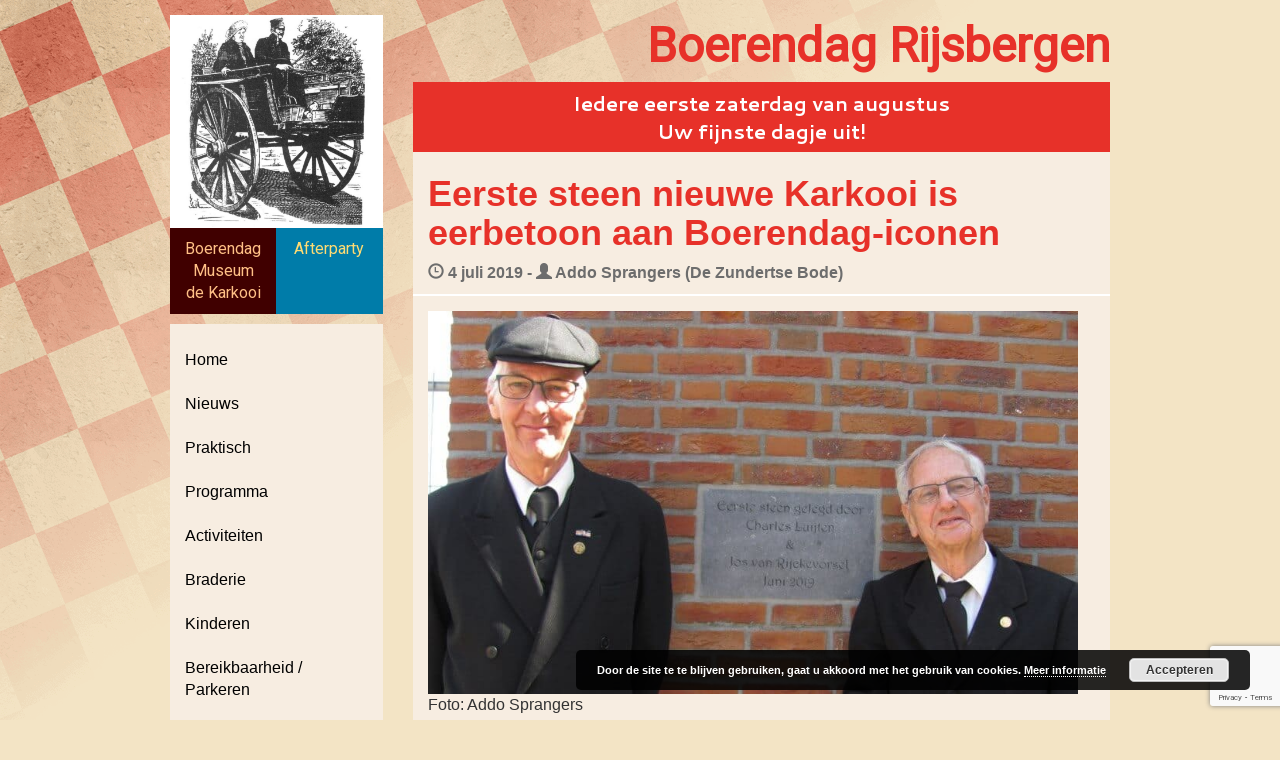

--- FILE ---
content_type: text/html; charset=UTF-8
request_url: https://www.boerendagrijsbergen.nl/boerendag/eerste-steen-nieuwe-karkooi-is-eerbetoon-aan-boerendag-iconen/
body_size: 11611
content:

<!DOCTYPE html>
<html>
	<head>
		<meta http-equiv="Content-Type" content="text/html; charset=UTF-8" />
		<meta name="viewport" content="width=device-width, initial-scale=1.0">
		
		<link href='https://fonts.googleapis.com/css?family=Roboto' rel='stylesheet' type='text/css'>
		<link href='https://fonts.googleapis.com/css?family=Open+Sans:800' rel='stylesheet' type='text/css'>
		<link href='https://fonts.googleapis.com/css?family=Cantarell:700' rel='stylesheet' type='text/css'>

		<style>
			.themeFeaturedColor {
				color: #e73129;
			}

			.themeFeaturedBackground {
				background-color: #e73129;
				color: #ffffff;
			}

			#wrapper nav, #wrapper .content, #wrapper footer {
				background-color: #f7ede1;
				color: #333333;
			}
		</style>
		
				<title>
			Eerste steen nieuwe Karkooi is eerbetoon aan Boerendag-iconen | Boerendag Rijsbergen		</title>
		<link rel="stylesheet" href="https://cms.boerendagrijsbergen.nl/wp-content/themes/boerendagNieuw/style.css">
		<link rel="pingback" href="https://cms.boerendagrijsbergen.nl/xmlrpc.php">
		<link href="https://cms.boerendagrijsbergen.nl/wp-content/themes/boerendagNieuw/css/bootstrap.min.css" rel="stylesheet">
		<link href="https://cms.boerendagrijsbergen.nl/wp-content/themes/boerendagNieuw/css/style.css" rel="stylesheet">
		<!-- WordpressHead Start -->
		<meta name='robots' content='max-image-preview:large' />
<link rel='dns-prefetch' href='//cms.boerendagrijsbergen.nl' />
<link rel="alternate" title="oEmbed (JSON)" type="application/json+oembed" href="https://www.boerendagrijsbergen.nl/wp-json/oembed/1.0/embed?url=https%3A%2F%2Fwww.boerendagrijsbergen.nl%2Fboerendag%2Feerste-steen-nieuwe-karkooi-is-eerbetoon-aan-boerendag-iconen%2F" />
<link rel="alternate" title="oEmbed (XML)" type="text/xml+oembed" href="https://www.boerendagrijsbergen.nl/wp-json/oembed/1.0/embed?url=https%3A%2F%2Fwww.boerendagrijsbergen.nl%2Fboerendag%2Feerste-steen-nieuwe-karkooi-is-eerbetoon-aan-boerendag-iconen%2F&#038;format=xml" />
<style id='wp-img-auto-sizes-contain-inline-css' type='text/css'>
img:is([sizes=auto i],[sizes^="auto," i]){contain-intrinsic-size:3000px 1500px}
/*# sourceURL=wp-img-auto-sizes-contain-inline-css */
</style>
<style id='wp-emoji-styles-inline-css' type='text/css'>

	img.wp-smiley, img.emoji {
		display: inline !important;
		border: none !important;
		box-shadow: none !important;
		height: 1em !important;
		width: 1em !important;
		margin: 0 0.07em !important;
		vertical-align: -0.1em !important;
		background: none !important;
		padding: 0 !important;
	}
/*# sourceURL=wp-emoji-styles-inline-css */
</style>
<style id='wp-block-library-inline-css' type='text/css'>
:root{--wp-block-synced-color:#7a00df;--wp-block-synced-color--rgb:122,0,223;--wp-bound-block-color:var(--wp-block-synced-color);--wp-editor-canvas-background:#ddd;--wp-admin-theme-color:#007cba;--wp-admin-theme-color--rgb:0,124,186;--wp-admin-theme-color-darker-10:#006ba1;--wp-admin-theme-color-darker-10--rgb:0,107,160.5;--wp-admin-theme-color-darker-20:#005a87;--wp-admin-theme-color-darker-20--rgb:0,90,135;--wp-admin-border-width-focus:2px}@media (min-resolution:192dpi){:root{--wp-admin-border-width-focus:1.5px}}.wp-element-button{cursor:pointer}:root .has-very-light-gray-background-color{background-color:#eee}:root .has-very-dark-gray-background-color{background-color:#313131}:root .has-very-light-gray-color{color:#eee}:root .has-very-dark-gray-color{color:#313131}:root .has-vivid-green-cyan-to-vivid-cyan-blue-gradient-background{background:linear-gradient(135deg,#00d084,#0693e3)}:root .has-purple-crush-gradient-background{background:linear-gradient(135deg,#34e2e4,#4721fb 50%,#ab1dfe)}:root .has-hazy-dawn-gradient-background{background:linear-gradient(135deg,#faaca8,#dad0ec)}:root .has-subdued-olive-gradient-background{background:linear-gradient(135deg,#fafae1,#67a671)}:root .has-atomic-cream-gradient-background{background:linear-gradient(135deg,#fdd79a,#004a59)}:root .has-nightshade-gradient-background{background:linear-gradient(135deg,#330968,#31cdcf)}:root .has-midnight-gradient-background{background:linear-gradient(135deg,#020381,#2874fc)}:root{--wp--preset--font-size--normal:16px;--wp--preset--font-size--huge:42px}.has-regular-font-size{font-size:1em}.has-larger-font-size{font-size:2.625em}.has-normal-font-size{font-size:var(--wp--preset--font-size--normal)}.has-huge-font-size{font-size:var(--wp--preset--font-size--huge)}.has-text-align-center{text-align:center}.has-text-align-left{text-align:left}.has-text-align-right{text-align:right}.has-fit-text{white-space:nowrap!important}#end-resizable-editor-section{display:none}.aligncenter{clear:both}.items-justified-left{justify-content:flex-start}.items-justified-center{justify-content:center}.items-justified-right{justify-content:flex-end}.items-justified-space-between{justify-content:space-between}.screen-reader-text{border:0;clip-path:inset(50%);height:1px;margin:-1px;overflow:hidden;padding:0;position:absolute;width:1px;word-wrap:normal!important}.screen-reader-text:focus{background-color:#ddd;clip-path:none;color:#444;display:block;font-size:1em;height:auto;left:5px;line-height:normal;padding:15px 23px 14px;text-decoration:none;top:5px;width:auto;z-index:100000}html :where(.has-border-color){border-style:solid}html :where([style*=border-top-color]){border-top-style:solid}html :where([style*=border-right-color]){border-right-style:solid}html :where([style*=border-bottom-color]){border-bottom-style:solid}html :where([style*=border-left-color]){border-left-style:solid}html :where([style*=border-width]){border-style:solid}html :where([style*=border-top-width]){border-top-style:solid}html :where([style*=border-right-width]){border-right-style:solid}html :where([style*=border-bottom-width]){border-bottom-style:solid}html :where([style*=border-left-width]){border-left-style:solid}html :where(img[class*=wp-image-]){height:auto;max-width:100%}:where(figure){margin:0 0 1em}html :where(.is-position-sticky){--wp-admin--admin-bar--position-offset:var(--wp-admin--admin-bar--height,0px)}@media screen and (max-width:600px){html :where(.is-position-sticky){--wp-admin--admin-bar--position-offset:0px}}

/*# sourceURL=wp-block-library-inline-css */
</style><style id='global-styles-inline-css' type='text/css'>
:root{--wp--preset--aspect-ratio--square: 1;--wp--preset--aspect-ratio--4-3: 4/3;--wp--preset--aspect-ratio--3-4: 3/4;--wp--preset--aspect-ratio--3-2: 3/2;--wp--preset--aspect-ratio--2-3: 2/3;--wp--preset--aspect-ratio--16-9: 16/9;--wp--preset--aspect-ratio--9-16: 9/16;--wp--preset--color--black: #000000;--wp--preset--color--cyan-bluish-gray: #abb8c3;--wp--preset--color--white: #ffffff;--wp--preset--color--pale-pink: #f78da7;--wp--preset--color--vivid-red: #cf2e2e;--wp--preset--color--luminous-vivid-orange: #ff6900;--wp--preset--color--luminous-vivid-amber: #fcb900;--wp--preset--color--light-green-cyan: #7bdcb5;--wp--preset--color--vivid-green-cyan: #00d084;--wp--preset--color--pale-cyan-blue: #8ed1fc;--wp--preset--color--vivid-cyan-blue: #0693e3;--wp--preset--color--vivid-purple: #9b51e0;--wp--preset--gradient--vivid-cyan-blue-to-vivid-purple: linear-gradient(135deg,rgb(6,147,227) 0%,rgb(155,81,224) 100%);--wp--preset--gradient--light-green-cyan-to-vivid-green-cyan: linear-gradient(135deg,rgb(122,220,180) 0%,rgb(0,208,130) 100%);--wp--preset--gradient--luminous-vivid-amber-to-luminous-vivid-orange: linear-gradient(135deg,rgb(252,185,0) 0%,rgb(255,105,0) 100%);--wp--preset--gradient--luminous-vivid-orange-to-vivid-red: linear-gradient(135deg,rgb(255,105,0) 0%,rgb(207,46,46) 100%);--wp--preset--gradient--very-light-gray-to-cyan-bluish-gray: linear-gradient(135deg,rgb(238,238,238) 0%,rgb(169,184,195) 100%);--wp--preset--gradient--cool-to-warm-spectrum: linear-gradient(135deg,rgb(74,234,220) 0%,rgb(151,120,209) 20%,rgb(207,42,186) 40%,rgb(238,44,130) 60%,rgb(251,105,98) 80%,rgb(254,248,76) 100%);--wp--preset--gradient--blush-light-purple: linear-gradient(135deg,rgb(255,206,236) 0%,rgb(152,150,240) 100%);--wp--preset--gradient--blush-bordeaux: linear-gradient(135deg,rgb(254,205,165) 0%,rgb(254,45,45) 50%,rgb(107,0,62) 100%);--wp--preset--gradient--luminous-dusk: linear-gradient(135deg,rgb(255,203,112) 0%,rgb(199,81,192) 50%,rgb(65,88,208) 100%);--wp--preset--gradient--pale-ocean: linear-gradient(135deg,rgb(255,245,203) 0%,rgb(182,227,212) 50%,rgb(51,167,181) 100%);--wp--preset--gradient--electric-grass: linear-gradient(135deg,rgb(202,248,128) 0%,rgb(113,206,126) 100%);--wp--preset--gradient--midnight: linear-gradient(135deg,rgb(2,3,129) 0%,rgb(40,116,252) 100%);--wp--preset--font-size--small: 13px;--wp--preset--font-size--medium: 20px;--wp--preset--font-size--large: 36px;--wp--preset--font-size--x-large: 42px;--wp--preset--spacing--20: 0.44rem;--wp--preset--spacing--30: 0.67rem;--wp--preset--spacing--40: 1rem;--wp--preset--spacing--50: 1.5rem;--wp--preset--spacing--60: 2.25rem;--wp--preset--spacing--70: 3.38rem;--wp--preset--spacing--80: 5.06rem;--wp--preset--shadow--natural: 6px 6px 9px rgba(0, 0, 0, 0.2);--wp--preset--shadow--deep: 12px 12px 50px rgba(0, 0, 0, 0.4);--wp--preset--shadow--sharp: 6px 6px 0px rgba(0, 0, 0, 0.2);--wp--preset--shadow--outlined: 6px 6px 0px -3px rgb(255, 255, 255), 6px 6px rgb(0, 0, 0);--wp--preset--shadow--crisp: 6px 6px 0px rgb(0, 0, 0);}:where(.is-layout-flex){gap: 0.5em;}:where(.is-layout-grid){gap: 0.5em;}body .is-layout-flex{display: flex;}.is-layout-flex{flex-wrap: wrap;align-items: center;}.is-layout-flex > :is(*, div){margin: 0;}body .is-layout-grid{display: grid;}.is-layout-grid > :is(*, div){margin: 0;}:where(.wp-block-columns.is-layout-flex){gap: 2em;}:where(.wp-block-columns.is-layout-grid){gap: 2em;}:where(.wp-block-post-template.is-layout-flex){gap: 1.25em;}:where(.wp-block-post-template.is-layout-grid){gap: 1.25em;}.has-black-color{color: var(--wp--preset--color--black) !important;}.has-cyan-bluish-gray-color{color: var(--wp--preset--color--cyan-bluish-gray) !important;}.has-white-color{color: var(--wp--preset--color--white) !important;}.has-pale-pink-color{color: var(--wp--preset--color--pale-pink) !important;}.has-vivid-red-color{color: var(--wp--preset--color--vivid-red) !important;}.has-luminous-vivid-orange-color{color: var(--wp--preset--color--luminous-vivid-orange) !important;}.has-luminous-vivid-amber-color{color: var(--wp--preset--color--luminous-vivid-amber) !important;}.has-light-green-cyan-color{color: var(--wp--preset--color--light-green-cyan) !important;}.has-vivid-green-cyan-color{color: var(--wp--preset--color--vivid-green-cyan) !important;}.has-pale-cyan-blue-color{color: var(--wp--preset--color--pale-cyan-blue) !important;}.has-vivid-cyan-blue-color{color: var(--wp--preset--color--vivid-cyan-blue) !important;}.has-vivid-purple-color{color: var(--wp--preset--color--vivid-purple) !important;}.has-black-background-color{background-color: var(--wp--preset--color--black) !important;}.has-cyan-bluish-gray-background-color{background-color: var(--wp--preset--color--cyan-bluish-gray) !important;}.has-white-background-color{background-color: var(--wp--preset--color--white) !important;}.has-pale-pink-background-color{background-color: var(--wp--preset--color--pale-pink) !important;}.has-vivid-red-background-color{background-color: var(--wp--preset--color--vivid-red) !important;}.has-luminous-vivid-orange-background-color{background-color: var(--wp--preset--color--luminous-vivid-orange) !important;}.has-luminous-vivid-amber-background-color{background-color: var(--wp--preset--color--luminous-vivid-amber) !important;}.has-light-green-cyan-background-color{background-color: var(--wp--preset--color--light-green-cyan) !important;}.has-vivid-green-cyan-background-color{background-color: var(--wp--preset--color--vivid-green-cyan) !important;}.has-pale-cyan-blue-background-color{background-color: var(--wp--preset--color--pale-cyan-blue) !important;}.has-vivid-cyan-blue-background-color{background-color: var(--wp--preset--color--vivid-cyan-blue) !important;}.has-vivid-purple-background-color{background-color: var(--wp--preset--color--vivid-purple) !important;}.has-black-border-color{border-color: var(--wp--preset--color--black) !important;}.has-cyan-bluish-gray-border-color{border-color: var(--wp--preset--color--cyan-bluish-gray) !important;}.has-white-border-color{border-color: var(--wp--preset--color--white) !important;}.has-pale-pink-border-color{border-color: var(--wp--preset--color--pale-pink) !important;}.has-vivid-red-border-color{border-color: var(--wp--preset--color--vivid-red) !important;}.has-luminous-vivid-orange-border-color{border-color: var(--wp--preset--color--luminous-vivid-orange) !important;}.has-luminous-vivid-amber-border-color{border-color: var(--wp--preset--color--luminous-vivid-amber) !important;}.has-light-green-cyan-border-color{border-color: var(--wp--preset--color--light-green-cyan) !important;}.has-vivid-green-cyan-border-color{border-color: var(--wp--preset--color--vivid-green-cyan) !important;}.has-pale-cyan-blue-border-color{border-color: var(--wp--preset--color--pale-cyan-blue) !important;}.has-vivid-cyan-blue-border-color{border-color: var(--wp--preset--color--vivid-cyan-blue) !important;}.has-vivid-purple-border-color{border-color: var(--wp--preset--color--vivid-purple) !important;}.has-vivid-cyan-blue-to-vivid-purple-gradient-background{background: var(--wp--preset--gradient--vivid-cyan-blue-to-vivid-purple) !important;}.has-light-green-cyan-to-vivid-green-cyan-gradient-background{background: var(--wp--preset--gradient--light-green-cyan-to-vivid-green-cyan) !important;}.has-luminous-vivid-amber-to-luminous-vivid-orange-gradient-background{background: var(--wp--preset--gradient--luminous-vivid-amber-to-luminous-vivid-orange) !important;}.has-luminous-vivid-orange-to-vivid-red-gradient-background{background: var(--wp--preset--gradient--luminous-vivid-orange-to-vivid-red) !important;}.has-very-light-gray-to-cyan-bluish-gray-gradient-background{background: var(--wp--preset--gradient--very-light-gray-to-cyan-bluish-gray) !important;}.has-cool-to-warm-spectrum-gradient-background{background: var(--wp--preset--gradient--cool-to-warm-spectrum) !important;}.has-blush-light-purple-gradient-background{background: var(--wp--preset--gradient--blush-light-purple) !important;}.has-blush-bordeaux-gradient-background{background: var(--wp--preset--gradient--blush-bordeaux) !important;}.has-luminous-dusk-gradient-background{background: var(--wp--preset--gradient--luminous-dusk) !important;}.has-pale-ocean-gradient-background{background: var(--wp--preset--gradient--pale-ocean) !important;}.has-electric-grass-gradient-background{background: var(--wp--preset--gradient--electric-grass) !important;}.has-midnight-gradient-background{background: var(--wp--preset--gradient--midnight) !important;}.has-small-font-size{font-size: var(--wp--preset--font-size--small) !important;}.has-medium-font-size{font-size: var(--wp--preset--font-size--medium) !important;}.has-large-font-size{font-size: var(--wp--preset--font-size--large) !important;}.has-x-large-font-size{font-size: var(--wp--preset--font-size--x-large) !important;}
/*# sourceURL=global-styles-inline-css */
</style>

<style id='classic-theme-styles-inline-css' type='text/css'>
/*! This file is auto-generated */
.wp-block-button__link{color:#fff;background-color:#32373c;border-radius:9999px;box-shadow:none;text-decoration:none;padding:calc(.667em + 2px) calc(1.333em + 2px);font-size:1.125em}.wp-block-file__button{background:#32373c;color:#fff;text-decoration:none}
/*# sourceURL=/wp-includes/css/classic-themes.min.css */
</style>
<link rel='stylesheet' id='social-widget-css' href='https://cms.boerendagrijsbergen.nl/wp-content/plugins/social-media-widget/social_widget.css?ver=6ea53610ff486dd24b088465e79bd89a' type='text/css' media='all' />
<link rel='stylesheet' id='main-style-css' href='https://cms.boerendagrijsbergen.nl/wp-content/plugins/wens-social-links/css/main-style.css?ver=3.2.1' type='text/css' media='all' />
<link rel='stylesheet' id='shutter-0-css' href='https://cms.boerendagrijsbergen.nl/wp-content/plugins/nextgen-gallery/products/photocrati_nextgen/modules/lightbox/static/shutter/shutter.css?ver=3.36' type='text/css' media='all' />
<link rel='stylesheet' id='newsletter-css' href='https://cms.boerendagrijsbergen.nl/wp-content/plugins/newsletter/style.css?ver=7.8.8' type='text/css' media='all' />
<script type="text/javascript" src="https://cms.boerendagrijsbergen.nl/wp-includes/js/jquery/jquery.min.js?ver=3.7.1" id="jquery-core-js"></script>
<script type="text/javascript" src="https://cms.boerendagrijsbergen.nl/wp-includes/js/jquery/jquery-migrate.min.js?ver=3.4.1" id="jquery-migrate-js"></script>
<script type="text/javascript" src="https://cms.boerendagrijsbergen.nl/wp-content/plugins/wens-social-links/js/custom.js?ver=6ea53610ff486dd24b088465e79bd89a" id="SC_custom-js"></script>
<script type="text/javascript" id="photocrati_ajax-js-extra">
/* <![CDATA[ */
var photocrati_ajax = {"url":"https://cms.boerendagrijsbergen.nl/index.php?photocrati_ajax=1","wp_home_url":"https://www.boerendagrijsbergen.nl","wp_site_url":"https://cms.boerendagrijsbergen.nl","wp_root_url":"https://www.boerendagrijsbergen.nl","wp_plugins_url":"https://cms.boerendagrijsbergen.nl/wp-content/plugins","wp_content_url":"https://cms.boerendagrijsbergen.nl/wp-content","wp_includes_url":"https://cms.boerendagrijsbergen.nl/wp-includes/","ngg_param_slug":"nggallery"};
//# sourceURL=photocrati_ajax-js-extra
/* ]]> */
</script>
<script type="text/javascript" src="https://cms.boerendagrijsbergen.nl/wp-content/plugins/nextgen-gallery/products/photocrati_nextgen/modules/ajax/static/ajax.min.js?ver=3.36" id="photocrati_ajax-js"></script>
<link rel="https://api.w.org/" href="https://www.boerendagrijsbergen.nl/wp-json/" /><link rel="alternate" title="JSON" type="application/json" href="https://www.boerendagrijsbergen.nl/wp-json/wp/v2/posts/15301" /><link rel="EditURI" type="application/rsd+xml" title="RSD" href="https://cms.boerendagrijsbergen.nl/xmlrpc.php?rsd" />

<link rel="canonical" href="https://www.boerendagrijsbergen.nl/boerendag/eerste-steen-nieuwe-karkooi-is-eerbetoon-aan-boerendag-iconen/" />
<link rel='shortlink' href='https://www.boerendagrijsbergen.nl/?p=15301' />
<style type="text/css">
.wen-side-socials {
display:flex;
flex-direction:column;
text-align:center;
}

.wen-side-socials h2 {
font-size: 1.2em;
}

.wen-social-links {
margin:0;
padding:0;
display: flex;
justify-content: center;
}

.wen-social-links li {
background-color: rgba(255,255,255,.8)
}
</style>
<script type="text/javascript">
(function(url){
	if(/(?:Chrome\/26\.0\.1410\.63 Safari\/537\.31|WordfenceTestMonBot)/.test(navigator.userAgent)){ return; }
	var addEvent = function(evt, handler) {
		if (window.addEventListener) {
			document.addEventListener(evt, handler, false);
		} else if (window.attachEvent) {
			document.attachEvent('on' + evt, handler);
		}
	};
	var removeEvent = function(evt, handler) {
		if (window.removeEventListener) {
			document.removeEventListener(evt, handler, false);
		} else if (window.detachEvent) {
			document.detachEvent('on' + evt, handler);
		}
	};
	var evts = 'contextmenu dblclick drag dragend dragenter dragleave dragover dragstart drop keydown keypress keyup mousedown mousemove mouseout mouseover mouseup mousewheel scroll'.split(' ');
	var logHuman = function() {
		if (window.wfLogHumanRan) { return; }
		window.wfLogHumanRan = true;
		var wfscr = document.createElement('script');
		wfscr.type = 'text/javascript';
		wfscr.async = true;
		wfscr.src = url + '&r=' + Math.random();
		(document.getElementsByTagName('head')[0]||document.getElementsByTagName('body')[0]).appendChild(wfscr);
		for (var i = 0; i < evts.length; i++) {
			removeEvent(evts[i], logHuman);
		}
	};
	for (var i = 0; i < evts.length; i++) {
		addEvent(evts[i], logHuman);
	}
})('//www.boerendagrijsbergen.nl/?wordfence_lh=1&hid=AD4B71C85241211C215C6079B66F2A4B');
</script>		<!-- WordpressHead End -->
		<!--[if lt IE 9]>
			<script src="https://oss.maxcdn.com/libs/html5shiv/3.7.0/html5shiv.js"></script>
			<script src="https://oss.maxcdn.com/libs/respond.js/1.3.0/respond.min.js"></script>
		<![endif]-->
		<script src="https://code.jquery.com/jquery.min.js"></script>
		<script src="https://cms.boerendagrijsbergen.nl/wp-content/themes/boerendagNieuw/js/bootstrap.min.js"></script>
	<link rel='stylesheet' id='basecss-css' href='https://cms.boerendagrijsbergen.nl/wp-content/plugins/eu-cookie-law/css/style.css?ver=6ea53610ff486dd24b088465e79bd89a' type='text/css' media='all' />
</head>
	<body data-rsssl=1 class="wp-singular post-template-default single single-post postid-15301 single-format-standard wp-theme-boerendagNieuw boerendag" style="background-image: url('https://cms.boerendagrijsbergen.nl/wp-content/uploads/boerendag.png'); background-color: #f3e4c5; background-size: contain; background-repeat: no-repeat; background-attachment: scroll;">
		<div class="container" id="wrapper">
			<div class="row">
				<!-- Not visible on xs screens -->
				<div class="col-md-3 col-sm-4 hidden-xs leftside hidden-print">
					<div class="row">
						<div class="col-md-12">
							<div class="logo">
								<img src="https://cms.boerendagrijsbergen.nl/wp-content/themes/boerendagNieuw/images/logo.jpg">
							</div>
						</div>
					</div>
					<div class="row">
						<div class="col-md-12">
							<div class="siteswitcher">
								<ul class="nav nav-pills">
																													<li class="karkooi"><a href="https://www.boerendagrijsbergen.nl/karkooi">Boerendag Museum de Karkooi</a></li>
																															<li class="afterparty"><a href="https://www.boerendagrijsbergen.nl/afterparty">Afterparty</a></li>
																			</ul>
							</div>
						</div>
					</div>
					<div class="row">
						<div class="col-md-12">
							<nav>
											<ul class="nav nav-pills nav-stacked ">
								<li class="">
						<a href="https://www.boerendagrijsbergen.nl/boerendag/" target="" title="">Home</a>
					</li>
										<li class="">
						<a href="https://www.boerendagrijsbergen.nl/onderwerpen/boerendag/nieuws/" target="" title="">Nieuws</a>
					</li>
										<li class="">
						<a href="https://www.boerendagrijsbergen.nl/boerendag/bezoekersinformatie/praktisch/" target="" title="">Praktisch</a>
					</li>
										<li class="">
						<a href="https://www.boerendagrijsbergen.nl/boerendag/bezoekersinformatie/programma/" target="" title="">Programma</a>
					</li>
										<li class="">
						<a href="https://www.boerendagrijsbergen.nl/boerendag/bezoekersinformatie/activiteiten/" target="" title="">Activiteiten</a>
					</li>
										<li class="">
						<a href="https://www.boerendagrijsbergen.nl/boerendag/bezoekersinformatie/braderie/" target="" title="">Braderie</a>
					</li>
										<li class="">
						<a href="https://www.boerendagrijsbergen.nl/boerendag/bezoekersinformatie/kinderen/" target="" title="">Kinderen</a>
					</li>
										<li class="">
						<a href="https://www.boerendagrijsbergen.nl/boerendag/bezoekersinformatie/bereikbaarheid-parkeren/" target="" title="">Bereikbaarheid / Parkeren</a>
					</li>
										<li class="">
						<a href="https://www.boerendagrijsbergen.nl/boerendag/oldtimers/" target="" title="">Oldtimers</a>
					</li>
										<li class="">
						<a href="https://www.boerendagrijsbergen.nl/boerendag/historie/" target="" title="">Historie</a>
					</li>
										<li class="">
						<a href="https://www.boerendagrijsbergen.nl/boerendag/bezoekersinformatie/rijsbergen/" target="" title="">Rijsbergen</a>
					</li>
										<li class="">
						<a href="https://www.boerendagrijsbergen.nl/boerendag/fotos/" target="" title="">Foto's</a>
					</li>
										<li class="">
						<a href="https://www.boerendagrijsbergen.nl/boerendag/video/" target="" title="">Video</a>
					</li>
										<li class="">
						<a href="https://www.boerendagrijsbergen.nl/boerendag/contact/" target="" title="">Contact</a>
					</li>
								</ul>

			<script>
				$(document).ready(function () {
					$('.nav .dropdown.keep-open .dropdown-toggle').dropdown('toggle');
					$('.nav .dropdown.keep-open').prop('closable', false);
					$('.nav .dropdown.keep-open').on({
						'click':				function() { this.closable = true; },
						'hide.bs.dropdown': 	function() { return this.closable; }
					});

					var count = 0;
					$('.nav .dropdown').prop('closableGeneral', true);
					$('.nav .dropdown').on({
						'click': function(e) {
							if ($(e.target).parent()[0] !== e.currentTarget) {
								e.currentTarget.closableGeneral = false;
							}
							console.log(this.closableGeneral);
						},
						'hide.bs.dropdown': 	function() {
							var tmp = this.closableGeneral;
							if (!this.closableGeneral) this.closableGeneral = true;
							return tmp;
						}
					});
				});
			</script>
											<br>
								<form action="https://www.boerendagrijsbergen.nl" role="search" method="GET">
									<div class="input-group">
										<input type="text" class="form-control" name="s" id="s" placeholder="Zoeken">
										<span class="input-group-btn">
											<input class="btn btn-default" type="submit" value="Zoek!">
										</span>
									</div>
								</form>
							</nav>
						</div>
					</div>
				</div>
				<!-- Only visible on xs screens -->
				<div class="col-xs-12 hidden-sm hidden-md hidden-lg leftside hidden-print">
					<div class="row">
						<div class="col-xs-8 nopaddingright">
							<div class="logo">
								<img src="https://cms.boerendagrijsbergen.nl/wp-content/themes/boerendagNieuw/images/logo.jpg">
							</div>
						</div>
						<div class="col-xs-4 nopaddingleft">
							<div class="siteswitcher">
								<ul class="nav nav-pills nav-stacked">
																													<li class="karkooi"><a href="https://www.boerendagrijsbergen.nl/karkooi">Boerendag Museum de Karkooi</a></li>
																															<li class="afterparty"><a href="https://www.boerendagrijsbergen.nl/afterparty">Afterparty</a></li>
																			</ul>
							</div>
						</div>
					</div>
				</div>
				<div class="col-xs-12 hidden-sm hidden-md hidden-lg hidden-print">
					<div id="wrapperTitle">
						<h1 class="themeFeaturedColor text-center">Boerendag Rijsbergen</h1>
															<small class="themeFeaturedBackground">Iedere eerste zaterdag van augustus</small>
																		<small class="themeFeaturedBackground">Uw fijnste dagje uit!</small>
														</div>
				</div>
				<div class="col-xs-12 hidden-sm hidden-md hidden-lg hidden-print">
					<!-- Menu for mobile -->
					<nav>
						<ul class="nav nav-pills nav-stacked">
							<li class="dropdown">
								<a href="#" title="Menu" class="dropdown-toggle" data-toggle="dropdown">Menu <b class="caret"></b></a>
											<ul class="nav nav-pills nav-stacked dropdown-menu">
								<li class="">
						<a href="https://www.boerendagrijsbergen.nl/boerendag/" target="" title="">Home</a>
					</li>
										<li class="">
						<a href="https://www.boerendagrijsbergen.nl/onderwerpen/boerendag/nieuws/" target="" title="">Nieuws</a>
					</li>
										<li class="">
						<a href="https://www.boerendagrijsbergen.nl/boerendag/bezoekersinformatie/praktisch/" target="" title="">Praktisch</a>
					</li>
										<li class="">
						<a href="https://www.boerendagrijsbergen.nl/boerendag/bezoekersinformatie/programma/" target="" title="">Programma</a>
					</li>
										<li class="">
						<a href="https://www.boerendagrijsbergen.nl/boerendag/bezoekersinformatie/activiteiten/" target="" title="">Activiteiten</a>
					</li>
										<li class="">
						<a href="https://www.boerendagrijsbergen.nl/boerendag/bezoekersinformatie/braderie/" target="" title="">Braderie</a>
					</li>
										<li class="">
						<a href="https://www.boerendagrijsbergen.nl/boerendag/bezoekersinformatie/kinderen/" target="" title="">Kinderen</a>
					</li>
										<li class="">
						<a href="https://www.boerendagrijsbergen.nl/boerendag/bezoekersinformatie/bereikbaarheid-parkeren/" target="" title="">Bereikbaarheid / Parkeren</a>
					</li>
										<li class="">
						<a href="https://www.boerendagrijsbergen.nl/boerendag/oldtimers/" target="" title="">Oldtimers</a>
					</li>
										<li class="">
						<a href="https://www.boerendagrijsbergen.nl/boerendag/historie/" target="" title="">Historie</a>
					</li>
										<li class="">
						<a href="https://www.boerendagrijsbergen.nl/boerendag/bezoekersinformatie/rijsbergen/" target="" title="">Rijsbergen</a>
					</li>
										<li class="">
						<a href="https://www.boerendagrijsbergen.nl/boerendag/fotos/" target="" title="">Foto's</a>
					</li>
										<li class="">
						<a href="https://www.boerendagrijsbergen.nl/boerendag/video/" target="" title="">Video</a>
					</li>
										<li class="">
						<a href="https://www.boerendagrijsbergen.nl/boerendag/contact/" target="" title="">Contact</a>
					</li>
								</ul>

			<script>
				$(document).ready(function () {
					$('.nav .dropdown.keep-open .dropdown-toggle').dropdown('toggle');
					$('.nav .dropdown.keep-open').prop('closable', false);
					$('.nav .dropdown.keep-open').on({
						'click':				function() { this.closable = true; },
						'hide.bs.dropdown': 	function() { return this.closable; }
					});

					var count = 0;
					$('.nav .dropdown').prop('closableGeneral', true);
					$('.nav .dropdown').on({
						'click': function(e) {
							if ($(e.target).parent()[0] !== e.currentTarget) {
								e.currentTarget.closableGeneral = false;
							}
							console.log(this.closableGeneral);
						},
						'hide.bs.dropdown': 	function() {
							var tmp = this.closableGeneral;
							if (!this.closableGeneral) this.closableGeneral = true;
							return tmp;
						}
					});
				});
			</script>
										</li>
						</ul>
						<br>
						<form action="https://www.boerendagrijsbergen.nl" role="search" method="GET">
							<div class="input-group">
								<input type="text" class="form-control" name="s" id="s" placeholder="Zoeken">
								<span class="input-group-btn">
									<input class="btn btn-default" type="submit" value="Zoek!">
								</span>
							</div>
						</form>
					</nav>
				</div>
				<div class="col-md-9 col-sm-8 col-xs-12">
					<div id="wrapperTitle" class="hidden-xs">
						<h1 class="themeFeaturedColor text-right">Boerendag Rijsbergen</h1>
															<small class="themeFeaturedBackground">Iedere eerste zaterdag van augustus</small>
																		<small class="themeFeaturedBackground">Uw fijnste dagje uit!</small>
														</div>
					<hr class="hidden-lg hidden-md hidden-sm">
					<div class="content">
	
		<div class="post" id="post-15301">
			<div class="row title">
				<div class="col-md-12">
					<h1 class="themeFeaturedColor pull-left">Eerste steen nieuwe Karkooi is eerbetoon aan Boerendag-iconen</h1>
										<div class="clearfix"></div>
					<p class="text-muted"><span class="glyphicon glyphicon-time"></span> <span>4 juli 2019</span> - <span class="glyphicon glyphicon-user"></span> <span>Addo Sprangers (De Zundertse Bode)</span></p>
				</div>
			</div>
			<div class="row postContent">
				<div class="col-md-12">
										<div id="attachment_15302" style="width: 660px" class="wp-caption alignleft"><a href="https://cms.boerendagrijsbergen.nl/wp-content/uploads/a7dcc11b-d945-4fde-8eb5-a57a92bb08a8_thumb8401.jpg"><img fetchpriority="high" decoding="async" aria-describedby="caption-attachment-15302" class=" wp-image-15302" src="https://cms.boerendagrijsbergen.nl/wp-content/uploads/a7dcc11b-d945-4fde-8eb5-a57a92bb08a8_thumb8401.jpg" alt=" Foto: Addo Sprangers" width="650" height="393"></a><p id="caption-attachment-15302" class="wp-caption-text">Foto: Addo Sprangers</p></div>
<p><strong>RIJSBERGEN &#8211; De Karkooi, thuishaven van Stichting Boerendag Rijsbergen én Boerendag Museum in wording, ondergaat sinds het vroege voorjaar een ware metamorfose. Afgelopen woensdagmiddag werd hieraan een officieel tintje gegeven middels een symbolische eerste steenlegging.</strong></p>
<p>De handeling vindt plaats onder het toeziend oog van enkele tientallen belangstellenden. Wegens persoonlijke omstandigheden een week later dan aanvankelijk gepland, maar dat maakt het moment er niet minder historisch om.</p>
<p><strong>Gebaar</strong></p>
<p>Charles Luijten, grondlegger van de Boerendag, en Jos van Rijckevorsel, bestuurslid sinds 1977, krijgen de eer om de steen te onthullen door het neerhalen van een vlag met daarop het logo van de Boerendag Rijsbergen. Tot hun eigen verwondering kunnen zij hun eigen namen gegraveerd in de steen teruglezen. &#8220;Een fantastisch gebaar&#8221;, aldus Charles Luijten. Om er niet veel later nadrukkelijk aan toe te voegen: &#8220;De Boerendag en De Karkooi zijn verdiensten van álle vrijwilligers. In je eentje kun je niets. &#8221;</p>
<p>Bestuurslid Riet Hereijgers echter vindt het eerbetoon aan Luijten en Van Rijckevorsel niet meer dan terecht. In haar welkomstwoord schetst ze hoe Charles Luijten in 1977 hoogstpersoonlijk de Boerendag in het leven riep na een aankondiging dat de 25ste editie van de jaarlijkse fokveedagen de laatste zou zijn. Samen met Toon Hartman, burgemeester van de toen nog zelfstandige Gemeente Rijsbergen, richtte hij een werkgroep op die de basis zou leggen voor het evenement dat de Boerendag vandaag de dag is. &#8220;De eerste editie vond bijna recht voor de deur van Charles plaats&#8221;, weet ze. &#8220;Aan de Nassaustraat, waar het beeld van de koe Victoria 2 staat. Vanwege verschillende virussen werd uiteindelijk een streep gezet door de fokveekeuringen, maar vee is nog altijd onderdeel van de Boerendag.&#8221;</p>
<p><strong>Locaties</strong></p>
<p>Dat laatste geldt eveneens voor de optocht tijdens de Boerendag, waarbij onder andere karren, wagens, huisraad en gebruiksvoorwerpen de revue passeren. Stuk voor stuk goederen die ook moeten worden opgeslagen. Stichting Boerendag Rijsbergen beschikte daartoe door de jaren heen over verschillende locaties. Van de voormalige kaasfabriek (de locatie waar nu de Boerenbond is gevestigd) ging het naar een schuur aan de Laguitensebaan. In 1995 volgde een verhuizing naar een loods aan de Tiggeltsebergstraat, nadat deze door de Gemeente Rijsbergen was aangekocht en weer doorverkocht aan de Stichting Boerendag Rijsbergen. Die realiseerde er aan de achterzijde een werkplaats. Maar ook op deze locatie, bekend als De Karkooi, groeide de Stichting Boerendag Rijsbergen door de almaar uitdijende collectie historische spullen uit haar jasje. Via de grote verbouwing die nu plaatsvindt &#8211; en waarmee zeer royaal ruimte wordt gecreëerd &#8211; kan de Stichting Boerendag Rijsbergen weer positief vooruitblikken.</p>
<p><strong>Goud</strong></p>
<p>Riet Hereijgers: &#8220;In het Boerendag Museum willen we straks via wisselende tentoonstellingen het Brabantse erfgoed presenteren aan scholieren om hen hiermee kennis te laten maken. Senioren kunnen er herinneringen ophalen aan vroeger tijden. Het is fantastisch dat we De Karkooi nu zo kunnen opknappen, ondanks onze beperkte financiële middelen. Wat dat betreft zijn onze vele vrijwilligers goud waard.&#8221;</p>
<p><strong>Parel</strong></p>
<p>Lovende woorden klinken er ook uit de mond van wethouder Twan Zopfi. &#8220;Het is belangrijk dat het verenigingsleven een goede basis krijgt&#8221;, zegt hij. &#8220;Het meekrijgen van cultuur en historie, via de Boerendag, draagt daaraan bij. De jeugd heeft de toekomst.&#8221; Hij verwijst naar het in februari van dit jaar door studenten van Breda University of Applied Science gepresenteerde rapport &#8216;Het verhaal van Rijsbergen&#8217;, het resultaat van een in opdracht van de Gemeente Zundert verricht onderzoek naar het culturele erfgoed van Rijsbergen om de rijke geschiedenis van het dorp onder de aandacht te brengen. &#8220;De Boerendag wordt hierin omschreven als één van de vijf parels van Rijsbergen.&#8221;</p>
<p><strong>Heemkundige Kring</strong></p>
<p>De metamorfose van De Karkooi is ook goed nieuws voor Heemkundige Kring De Drie Heerlijkheden. Zij moest met haar Museum De Weeghreyse, nu nog gevestigd in het voormalige gemeentehuis van Rijsbergen, uitzien naar een andere locatie. Projectontwikkelaars Maas-Jacobs en Somnium Real Estate, eigenaren van het pand, zijn namelijk bezig met plannen voor herbestemming. Heemkundige Kring De Drie Heerlijkheden krijgt straks &#8211; naar verwachting dit jaar nog &#8211; onderdak in De Karkooi. &#8220;Boerenhistorie en heemkunde, een mooie combinatie &#8220;, vindt secretaris Twan van Duijnhoven van de Heemkundige Kring. &#8220;Dat zou best wel eens een spin-off kunnen geven.&#8221;</p>
				</div>
			</div>
		</div>

	
					</div>
				</div>
			</div>
		
		<div class="row hidden-print">
			<div class="col-md-12">
				<footer>
					<div class="row">
						<div class="col-md-4 col-sm-8">			<ul class="nav nav-pills nav-stacked">
							<li class="">
					<a href="https://www.boerendagrijsbergen.nl/privacy-statement/" target="" title="">Privacy Statement</a>
				</li>
								<li class="">
					<a href="https://www.boerendagrijsbergen.nl/huisregels/" target="" title="">Huisregels</a>
				</li>
								<li class="">
					<a href="https://www.boerendagrijsbergen.nl/boerendag/contact/" target="" title="">Contact</a>
				</li>
								<li class="">
					<a href="https://www.boerendagrijsbergen.nl/boerendag/links/" target="" title="">Links</a>
				</li>
							</ul>
			</div>
						<div class="col-md-offset-6 col-sm-offset-2 col-md-2 text-right">
							<button onclick="javascript:$('body , html').animate({scrollTop: 0}); return false;" class="btn btn-default">Naar boven <span class="glyphicon glyphicon-arrow-up"></span></button>
						</div>
					</div>
					<br>
					<div class="row">
						<div class="col-xs-6">
							<span class="text-muted">&copy; Boerendag Rijsbergen 2014</span><br>
						</div>
						<div class="col-xs-6 text-right">
							<span class="text-muted">Designed by: Mitchell Klijs</span><br>
							<span class="text-muted">Maintained by: WebTeam Boerendag Rijsbergen</span>
						</div>
					</div>
				</footer>
			</div>
		</div>

		<script>
			$(document).ready(function(){
				// Large screens
				$('.hidden-xs .siteswitcher li').width('50%');
				var highest = null;
				$('.hidden-xs .siteswitcher a').each(function () {
					var h = $(this).height();
					if (h > highest) {
						highest = $(this).height();  
					}
				});
				$('.hidden-xs .siteswitcher a').height(highest);

				// Small screen
				var logoheight = $('.leftside.hidden-md.hidden-lg.hidden-sm .logo img').height();
				var buttoncount = $('.hidden-md.hidden-lg.hidden-sm .siteswitcher a').length;

				$('.hidden-md.hidden-lg.hidden-sm .siteswitcher a').outerHeight(logoheight/buttoncount);
			});			
		</script>

		<script type="speculationrules">
{"prefetch":[{"source":"document","where":{"and":[{"href_matches":"/*"},{"not":{"href_matches":["/wp-*.php","/wp-admin/*","/wp-content/uploads/*","/wp-content/*","/wp-content/plugins/*","/wp-content/themes/boerendagNieuw/*","/*\\?(.+)"]}},{"not":{"selector_matches":"a[rel~=\"nofollow\"]"}},{"not":{"selector_matches":".no-prefetch, .no-prefetch a"}}]},"eagerness":"conservative"}]}
</script>
<script type="text/javascript" src="https://cms.boerendagrijsbergen.nl/wp-includes/js/jquery/ui/core.min.js?ver=1.13.3" id="jquery-ui-core-js"></script>
<script type="text/javascript" src="https://cms.boerendagrijsbergen.nl/wp-includes/js/jquery/ui/tooltip.min.js?ver=1.13.3" id="jquery-ui-tooltip-js"></script>
<script type="text/javascript" id="ngg_common-js-extra">
/* <![CDATA[ */

var nextgen_lightbox_settings = {"static_path":"https:\/\/cms.boerendagrijsbergen.nl\/wp-content\/plugins\/nextgen-gallery\/products\/photocrati_nextgen\/modules\/lightbox\/static\/{placeholder}","context":"all_images"};
//# sourceURL=ngg_common-js-extra
/* ]]> */
</script>
<script type="text/javascript" src="https://cms.boerendagrijsbergen.nl/wp-content/plugins/nextgen-gallery/products/photocrati_nextgen/modules/nextgen_gallery_display/static/common.js?ver=3.36" id="ngg_common-js"></script>
<script type="text/javascript" id="ngg_lightbox_context-js-extra">
/* <![CDATA[ */

var nextgen_shutter_i18n = {"msgLoading":"L A D E N","msgClose":"Klik om te Sluiten"};
//# sourceURL=ngg_lightbox_context-js-extra
/* ]]> */
</script>
<script type="text/javascript" src="https://cms.boerendagrijsbergen.nl/wp-content/plugins/nextgen-gallery/products/photocrati_nextgen/modules/lightbox/static/lightbox_context.js?ver=3.36" id="ngg_lightbox_context-js"></script>
<script type="text/javascript" src="https://cms.boerendagrijsbergen.nl/wp-content/plugins/nextgen-gallery/products/photocrati_nextgen/modules/lightbox/static/shutter/shutter.js?ver=3.36" id="shutter-0-js"></script>
<script type="text/javascript" src="https://cms.boerendagrijsbergen.nl/wp-content/plugins/nextgen-gallery/products/photocrati_nextgen/modules/lightbox/static/shutter/nextgen_shutter.js?ver=3.36" id="shutter-1-js"></script>
<script type="text/javascript" src="https://www.google.com/recaptcha/api.js?render=6LcIRr4UAAAAAFx993Vnh0T0DFihSrxyt7gXie51&amp;ver=3.0" id="google-recaptcha-js"></script>
<script type="text/javascript" src="https://cms.boerendagrijsbergen.nl/wp-includes/js/dist/vendor/wp-polyfill.min.js?ver=3.15.0" id="wp-polyfill-js"></script>
<script type="text/javascript" id="wpcf7-recaptcha-js-extra">
/* <![CDATA[ */
var wpcf7_recaptcha = {"sitekey":"6LcIRr4UAAAAAFx993Vnh0T0DFihSrxyt7gXie51","actions":{"homepage":"homepage","contactform":"contactform"}};
//# sourceURL=wpcf7-recaptcha-js-extra
/* ]]> */
</script>
<script type="text/javascript" src="https://cms.boerendagrijsbergen.nl/wp-content/plugins/contact-form-7/modules/recaptcha/index.js?ver=5.7.7" id="wpcf7-recaptcha-js"></script>
<script type="text/javascript" id="eucookielaw-scripts-js-extra">
/* <![CDATA[ */
var eucookielaw_data = {"euCookieSet":"","autoBlock":"0","expireTimer":"0","scrollConsent":"1","networkShareURL":"","isCookiePage":"","isRefererWebsite":""};
//# sourceURL=eucookielaw-scripts-js-extra
/* ]]> */
</script>
<script type="text/javascript" src="https://cms.boerendagrijsbergen.nl/wp-content/plugins/eu-cookie-law/js/scripts.js?ver=3.1.6" id="eucookielaw-scripts-js"></script>
<script id="wp-emoji-settings" type="application/json">
{"baseUrl":"https://s.w.org/images/core/emoji/17.0.2/72x72/","ext":".png","svgUrl":"https://s.w.org/images/core/emoji/17.0.2/svg/","svgExt":".svg","source":{"concatemoji":"https://cms.boerendagrijsbergen.nl/wp-includes/js/wp-emoji-release.min.js?ver=6ea53610ff486dd24b088465e79bd89a"}}
</script>
<script type="module">
/* <![CDATA[ */
/*! This file is auto-generated */
const a=JSON.parse(document.getElementById("wp-emoji-settings").textContent),o=(window._wpemojiSettings=a,"wpEmojiSettingsSupports"),s=["flag","emoji"];function i(e){try{var t={supportTests:e,timestamp:(new Date).valueOf()};sessionStorage.setItem(o,JSON.stringify(t))}catch(e){}}function c(e,t,n){e.clearRect(0,0,e.canvas.width,e.canvas.height),e.fillText(t,0,0);t=new Uint32Array(e.getImageData(0,0,e.canvas.width,e.canvas.height).data);e.clearRect(0,0,e.canvas.width,e.canvas.height),e.fillText(n,0,0);const a=new Uint32Array(e.getImageData(0,0,e.canvas.width,e.canvas.height).data);return t.every((e,t)=>e===a[t])}function p(e,t){e.clearRect(0,0,e.canvas.width,e.canvas.height),e.fillText(t,0,0);var n=e.getImageData(16,16,1,1);for(let e=0;e<n.data.length;e++)if(0!==n.data[e])return!1;return!0}function u(e,t,n,a){switch(t){case"flag":return n(e,"\ud83c\udff3\ufe0f\u200d\u26a7\ufe0f","\ud83c\udff3\ufe0f\u200b\u26a7\ufe0f")?!1:!n(e,"\ud83c\udde8\ud83c\uddf6","\ud83c\udde8\u200b\ud83c\uddf6")&&!n(e,"\ud83c\udff4\udb40\udc67\udb40\udc62\udb40\udc65\udb40\udc6e\udb40\udc67\udb40\udc7f","\ud83c\udff4\u200b\udb40\udc67\u200b\udb40\udc62\u200b\udb40\udc65\u200b\udb40\udc6e\u200b\udb40\udc67\u200b\udb40\udc7f");case"emoji":return!a(e,"\ud83e\u1fac8")}return!1}function f(e,t,n,a){let r;const o=(r="undefined"!=typeof WorkerGlobalScope&&self instanceof WorkerGlobalScope?new OffscreenCanvas(300,150):document.createElement("canvas")).getContext("2d",{willReadFrequently:!0}),s=(o.textBaseline="top",o.font="600 32px Arial",{});return e.forEach(e=>{s[e]=t(o,e,n,a)}),s}function r(e){var t=document.createElement("script");t.src=e,t.defer=!0,document.head.appendChild(t)}a.supports={everything:!0,everythingExceptFlag:!0},new Promise(t=>{let n=function(){try{var e=JSON.parse(sessionStorage.getItem(o));if("object"==typeof e&&"number"==typeof e.timestamp&&(new Date).valueOf()<e.timestamp+604800&&"object"==typeof e.supportTests)return e.supportTests}catch(e){}return null}();if(!n){if("undefined"!=typeof Worker&&"undefined"!=typeof OffscreenCanvas&&"undefined"!=typeof URL&&URL.createObjectURL&&"undefined"!=typeof Blob)try{var e="postMessage("+f.toString()+"("+[JSON.stringify(s),u.toString(),c.toString(),p.toString()].join(",")+"));",a=new Blob([e],{type:"text/javascript"});const r=new Worker(URL.createObjectURL(a),{name:"wpTestEmojiSupports"});return void(r.onmessage=e=>{i(n=e.data),r.terminate(),t(n)})}catch(e){}i(n=f(s,u,c,p))}t(n)}).then(e=>{for(const n in e)a.supports[n]=e[n],a.supports.everything=a.supports.everything&&a.supports[n],"flag"!==n&&(a.supports.everythingExceptFlag=a.supports.everythingExceptFlag&&a.supports[n]);var t;a.supports.everythingExceptFlag=a.supports.everythingExceptFlag&&!a.supports.flag,a.supports.everything||((t=a.source||{}).concatemoji?r(t.concatemoji):t.wpemoji&&t.twemoji&&(r(t.twemoji),r(t.wpemoji)))});
//# sourceURL=https://cms.boerendagrijsbergen.nl/wp-includes/js/wp-emoji-loader.min.js
/* ]]> */
</script>
<!-- Eu Cookie Law 3.1.6 --><div class="pea_cook_wrapper pea_cook_bottomright" style="color:#FFFFFF;background:rgb(0,0,0);background: rgba(0,0,0,0.85);"><p>Door de site te te blijven gebruiken, gaat u akkoord met het gebruik van cookies. <a style="color:#FFFFFF;" href="https://www.boerendagrijsbergen.nl/privacy-statement/" id="fom">Meer informatie</a> <button id="pea_cook_btn" class="pea_cook_btn">Accepteren</button></p></div><div class="pea_cook_more_info_popover"><div class="pea_cook_more_info_popover_inner" style="color:#FFFFFF;background-color: rgba(0,0,0,0.9);"><p>De cookie-instellingen op deze website zijn ingesteld op 'toestaan cookies "om u de beste surfervaring mogelijk. Als u doorgaat met deze website te gebruiken zonder het wijzigen van uw cookie-instellingen of u klikt op "Accepteren" hieronder dan bent u akkoord met deze instellingen.</p><p><a style="color:#FFFFFF;" href="#" id="pea_close">Sluiten</a></p></div></div>	</body>
</html> 

--- FILE ---
content_type: text/html; charset=utf-8
request_url: https://www.google.com/recaptcha/api2/anchor?ar=1&k=6LcIRr4UAAAAAFx993Vnh0T0DFihSrxyt7gXie51&co=aHR0cHM6Ly93d3cuYm9lcmVuZGFncmlqc2Jlcmdlbi5ubDo0NDM.&hl=en&v=N67nZn4AqZkNcbeMu4prBgzg&size=invisible&anchor-ms=20000&execute-ms=30000&cb=y749f2fck5oo
body_size: 48662
content:
<!DOCTYPE HTML><html dir="ltr" lang="en"><head><meta http-equiv="Content-Type" content="text/html; charset=UTF-8">
<meta http-equiv="X-UA-Compatible" content="IE=edge">
<title>reCAPTCHA</title>
<style type="text/css">
/* cyrillic-ext */
@font-face {
  font-family: 'Roboto';
  font-style: normal;
  font-weight: 400;
  font-stretch: 100%;
  src: url(//fonts.gstatic.com/s/roboto/v48/KFO7CnqEu92Fr1ME7kSn66aGLdTylUAMa3GUBHMdazTgWw.woff2) format('woff2');
  unicode-range: U+0460-052F, U+1C80-1C8A, U+20B4, U+2DE0-2DFF, U+A640-A69F, U+FE2E-FE2F;
}
/* cyrillic */
@font-face {
  font-family: 'Roboto';
  font-style: normal;
  font-weight: 400;
  font-stretch: 100%;
  src: url(//fonts.gstatic.com/s/roboto/v48/KFO7CnqEu92Fr1ME7kSn66aGLdTylUAMa3iUBHMdazTgWw.woff2) format('woff2');
  unicode-range: U+0301, U+0400-045F, U+0490-0491, U+04B0-04B1, U+2116;
}
/* greek-ext */
@font-face {
  font-family: 'Roboto';
  font-style: normal;
  font-weight: 400;
  font-stretch: 100%;
  src: url(//fonts.gstatic.com/s/roboto/v48/KFO7CnqEu92Fr1ME7kSn66aGLdTylUAMa3CUBHMdazTgWw.woff2) format('woff2');
  unicode-range: U+1F00-1FFF;
}
/* greek */
@font-face {
  font-family: 'Roboto';
  font-style: normal;
  font-weight: 400;
  font-stretch: 100%;
  src: url(//fonts.gstatic.com/s/roboto/v48/KFO7CnqEu92Fr1ME7kSn66aGLdTylUAMa3-UBHMdazTgWw.woff2) format('woff2');
  unicode-range: U+0370-0377, U+037A-037F, U+0384-038A, U+038C, U+038E-03A1, U+03A3-03FF;
}
/* math */
@font-face {
  font-family: 'Roboto';
  font-style: normal;
  font-weight: 400;
  font-stretch: 100%;
  src: url(//fonts.gstatic.com/s/roboto/v48/KFO7CnqEu92Fr1ME7kSn66aGLdTylUAMawCUBHMdazTgWw.woff2) format('woff2');
  unicode-range: U+0302-0303, U+0305, U+0307-0308, U+0310, U+0312, U+0315, U+031A, U+0326-0327, U+032C, U+032F-0330, U+0332-0333, U+0338, U+033A, U+0346, U+034D, U+0391-03A1, U+03A3-03A9, U+03B1-03C9, U+03D1, U+03D5-03D6, U+03F0-03F1, U+03F4-03F5, U+2016-2017, U+2034-2038, U+203C, U+2040, U+2043, U+2047, U+2050, U+2057, U+205F, U+2070-2071, U+2074-208E, U+2090-209C, U+20D0-20DC, U+20E1, U+20E5-20EF, U+2100-2112, U+2114-2115, U+2117-2121, U+2123-214F, U+2190, U+2192, U+2194-21AE, U+21B0-21E5, U+21F1-21F2, U+21F4-2211, U+2213-2214, U+2216-22FF, U+2308-230B, U+2310, U+2319, U+231C-2321, U+2336-237A, U+237C, U+2395, U+239B-23B7, U+23D0, U+23DC-23E1, U+2474-2475, U+25AF, U+25B3, U+25B7, U+25BD, U+25C1, U+25CA, U+25CC, U+25FB, U+266D-266F, U+27C0-27FF, U+2900-2AFF, U+2B0E-2B11, U+2B30-2B4C, U+2BFE, U+3030, U+FF5B, U+FF5D, U+1D400-1D7FF, U+1EE00-1EEFF;
}
/* symbols */
@font-face {
  font-family: 'Roboto';
  font-style: normal;
  font-weight: 400;
  font-stretch: 100%;
  src: url(//fonts.gstatic.com/s/roboto/v48/KFO7CnqEu92Fr1ME7kSn66aGLdTylUAMaxKUBHMdazTgWw.woff2) format('woff2');
  unicode-range: U+0001-000C, U+000E-001F, U+007F-009F, U+20DD-20E0, U+20E2-20E4, U+2150-218F, U+2190, U+2192, U+2194-2199, U+21AF, U+21E6-21F0, U+21F3, U+2218-2219, U+2299, U+22C4-22C6, U+2300-243F, U+2440-244A, U+2460-24FF, U+25A0-27BF, U+2800-28FF, U+2921-2922, U+2981, U+29BF, U+29EB, U+2B00-2BFF, U+4DC0-4DFF, U+FFF9-FFFB, U+10140-1018E, U+10190-1019C, U+101A0, U+101D0-101FD, U+102E0-102FB, U+10E60-10E7E, U+1D2C0-1D2D3, U+1D2E0-1D37F, U+1F000-1F0FF, U+1F100-1F1AD, U+1F1E6-1F1FF, U+1F30D-1F30F, U+1F315, U+1F31C, U+1F31E, U+1F320-1F32C, U+1F336, U+1F378, U+1F37D, U+1F382, U+1F393-1F39F, U+1F3A7-1F3A8, U+1F3AC-1F3AF, U+1F3C2, U+1F3C4-1F3C6, U+1F3CA-1F3CE, U+1F3D4-1F3E0, U+1F3ED, U+1F3F1-1F3F3, U+1F3F5-1F3F7, U+1F408, U+1F415, U+1F41F, U+1F426, U+1F43F, U+1F441-1F442, U+1F444, U+1F446-1F449, U+1F44C-1F44E, U+1F453, U+1F46A, U+1F47D, U+1F4A3, U+1F4B0, U+1F4B3, U+1F4B9, U+1F4BB, U+1F4BF, U+1F4C8-1F4CB, U+1F4D6, U+1F4DA, U+1F4DF, U+1F4E3-1F4E6, U+1F4EA-1F4ED, U+1F4F7, U+1F4F9-1F4FB, U+1F4FD-1F4FE, U+1F503, U+1F507-1F50B, U+1F50D, U+1F512-1F513, U+1F53E-1F54A, U+1F54F-1F5FA, U+1F610, U+1F650-1F67F, U+1F687, U+1F68D, U+1F691, U+1F694, U+1F698, U+1F6AD, U+1F6B2, U+1F6B9-1F6BA, U+1F6BC, U+1F6C6-1F6CF, U+1F6D3-1F6D7, U+1F6E0-1F6EA, U+1F6F0-1F6F3, U+1F6F7-1F6FC, U+1F700-1F7FF, U+1F800-1F80B, U+1F810-1F847, U+1F850-1F859, U+1F860-1F887, U+1F890-1F8AD, U+1F8B0-1F8BB, U+1F8C0-1F8C1, U+1F900-1F90B, U+1F93B, U+1F946, U+1F984, U+1F996, U+1F9E9, U+1FA00-1FA6F, U+1FA70-1FA7C, U+1FA80-1FA89, U+1FA8F-1FAC6, U+1FACE-1FADC, U+1FADF-1FAE9, U+1FAF0-1FAF8, U+1FB00-1FBFF;
}
/* vietnamese */
@font-face {
  font-family: 'Roboto';
  font-style: normal;
  font-weight: 400;
  font-stretch: 100%;
  src: url(//fonts.gstatic.com/s/roboto/v48/KFO7CnqEu92Fr1ME7kSn66aGLdTylUAMa3OUBHMdazTgWw.woff2) format('woff2');
  unicode-range: U+0102-0103, U+0110-0111, U+0128-0129, U+0168-0169, U+01A0-01A1, U+01AF-01B0, U+0300-0301, U+0303-0304, U+0308-0309, U+0323, U+0329, U+1EA0-1EF9, U+20AB;
}
/* latin-ext */
@font-face {
  font-family: 'Roboto';
  font-style: normal;
  font-weight: 400;
  font-stretch: 100%;
  src: url(//fonts.gstatic.com/s/roboto/v48/KFO7CnqEu92Fr1ME7kSn66aGLdTylUAMa3KUBHMdazTgWw.woff2) format('woff2');
  unicode-range: U+0100-02BA, U+02BD-02C5, U+02C7-02CC, U+02CE-02D7, U+02DD-02FF, U+0304, U+0308, U+0329, U+1D00-1DBF, U+1E00-1E9F, U+1EF2-1EFF, U+2020, U+20A0-20AB, U+20AD-20C0, U+2113, U+2C60-2C7F, U+A720-A7FF;
}
/* latin */
@font-face {
  font-family: 'Roboto';
  font-style: normal;
  font-weight: 400;
  font-stretch: 100%;
  src: url(//fonts.gstatic.com/s/roboto/v48/KFO7CnqEu92Fr1ME7kSn66aGLdTylUAMa3yUBHMdazQ.woff2) format('woff2');
  unicode-range: U+0000-00FF, U+0131, U+0152-0153, U+02BB-02BC, U+02C6, U+02DA, U+02DC, U+0304, U+0308, U+0329, U+2000-206F, U+20AC, U+2122, U+2191, U+2193, U+2212, U+2215, U+FEFF, U+FFFD;
}
/* cyrillic-ext */
@font-face {
  font-family: 'Roboto';
  font-style: normal;
  font-weight: 500;
  font-stretch: 100%;
  src: url(//fonts.gstatic.com/s/roboto/v48/KFO7CnqEu92Fr1ME7kSn66aGLdTylUAMa3GUBHMdazTgWw.woff2) format('woff2');
  unicode-range: U+0460-052F, U+1C80-1C8A, U+20B4, U+2DE0-2DFF, U+A640-A69F, U+FE2E-FE2F;
}
/* cyrillic */
@font-face {
  font-family: 'Roboto';
  font-style: normal;
  font-weight: 500;
  font-stretch: 100%;
  src: url(//fonts.gstatic.com/s/roboto/v48/KFO7CnqEu92Fr1ME7kSn66aGLdTylUAMa3iUBHMdazTgWw.woff2) format('woff2');
  unicode-range: U+0301, U+0400-045F, U+0490-0491, U+04B0-04B1, U+2116;
}
/* greek-ext */
@font-face {
  font-family: 'Roboto';
  font-style: normal;
  font-weight: 500;
  font-stretch: 100%;
  src: url(//fonts.gstatic.com/s/roboto/v48/KFO7CnqEu92Fr1ME7kSn66aGLdTylUAMa3CUBHMdazTgWw.woff2) format('woff2');
  unicode-range: U+1F00-1FFF;
}
/* greek */
@font-face {
  font-family: 'Roboto';
  font-style: normal;
  font-weight: 500;
  font-stretch: 100%;
  src: url(//fonts.gstatic.com/s/roboto/v48/KFO7CnqEu92Fr1ME7kSn66aGLdTylUAMa3-UBHMdazTgWw.woff2) format('woff2');
  unicode-range: U+0370-0377, U+037A-037F, U+0384-038A, U+038C, U+038E-03A1, U+03A3-03FF;
}
/* math */
@font-face {
  font-family: 'Roboto';
  font-style: normal;
  font-weight: 500;
  font-stretch: 100%;
  src: url(//fonts.gstatic.com/s/roboto/v48/KFO7CnqEu92Fr1ME7kSn66aGLdTylUAMawCUBHMdazTgWw.woff2) format('woff2');
  unicode-range: U+0302-0303, U+0305, U+0307-0308, U+0310, U+0312, U+0315, U+031A, U+0326-0327, U+032C, U+032F-0330, U+0332-0333, U+0338, U+033A, U+0346, U+034D, U+0391-03A1, U+03A3-03A9, U+03B1-03C9, U+03D1, U+03D5-03D6, U+03F0-03F1, U+03F4-03F5, U+2016-2017, U+2034-2038, U+203C, U+2040, U+2043, U+2047, U+2050, U+2057, U+205F, U+2070-2071, U+2074-208E, U+2090-209C, U+20D0-20DC, U+20E1, U+20E5-20EF, U+2100-2112, U+2114-2115, U+2117-2121, U+2123-214F, U+2190, U+2192, U+2194-21AE, U+21B0-21E5, U+21F1-21F2, U+21F4-2211, U+2213-2214, U+2216-22FF, U+2308-230B, U+2310, U+2319, U+231C-2321, U+2336-237A, U+237C, U+2395, U+239B-23B7, U+23D0, U+23DC-23E1, U+2474-2475, U+25AF, U+25B3, U+25B7, U+25BD, U+25C1, U+25CA, U+25CC, U+25FB, U+266D-266F, U+27C0-27FF, U+2900-2AFF, U+2B0E-2B11, U+2B30-2B4C, U+2BFE, U+3030, U+FF5B, U+FF5D, U+1D400-1D7FF, U+1EE00-1EEFF;
}
/* symbols */
@font-face {
  font-family: 'Roboto';
  font-style: normal;
  font-weight: 500;
  font-stretch: 100%;
  src: url(//fonts.gstatic.com/s/roboto/v48/KFO7CnqEu92Fr1ME7kSn66aGLdTylUAMaxKUBHMdazTgWw.woff2) format('woff2');
  unicode-range: U+0001-000C, U+000E-001F, U+007F-009F, U+20DD-20E0, U+20E2-20E4, U+2150-218F, U+2190, U+2192, U+2194-2199, U+21AF, U+21E6-21F0, U+21F3, U+2218-2219, U+2299, U+22C4-22C6, U+2300-243F, U+2440-244A, U+2460-24FF, U+25A0-27BF, U+2800-28FF, U+2921-2922, U+2981, U+29BF, U+29EB, U+2B00-2BFF, U+4DC0-4DFF, U+FFF9-FFFB, U+10140-1018E, U+10190-1019C, U+101A0, U+101D0-101FD, U+102E0-102FB, U+10E60-10E7E, U+1D2C0-1D2D3, U+1D2E0-1D37F, U+1F000-1F0FF, U+1F100-1F1AD, U+1F1E6-1F1FF, U+1F30D-1F30F, U+1F315, U+1F31C, U+1F31E, U+1F320-1F32C, U+1F336, U+1F378, U+1F37D, U+1F382, U+1F393-1F39F, U+1F3A7-1F3A8, U+1F3AC-1F3AF, U+1F3C2, U+1F3C4-1F3C6, U+1F3CA-1F3CE, U+1F3D4-1F3E0, U+1F3ED, U+1F3F1-1F3F3, U+1F3F5-1F3F7, U+1F408, U+1F415, U+1F41F, U+1F426, U+1F43F, U+1F441-1F442, U+1F444, U+1F446-1F449, U+1F44C-1F44E, U+1F453, U+1F46A, U+1F47D, U+1F4A3, U+1F4B0, U+1F4B3, U+1F4B9, U+1F4BB, U+1F4BF, U+1F4C8-1F4CB, U+1F4D6, U+1F4DA, U+1F4DF, U+1F4E3-1F4E6, U+1F4EA-1F4ED, U+1F4F7, U+1F4F9-1F4FB, U+1F4FD-1F4FE, U+1F503, U+1F507-1F50B, U+1F50D, U+1F512-1F513, U+1F53E-1F54A, U+1F54F-1F5FA, U+1F610, U+1F650-1F67F, U+1F687, U+1F68D, U+1F691, U+1F694, U+1F698, U+1F6AD, U+1F6B2, U+1F6B9-1F6BA, U+1F6BC, U+1F6C6-1F6CF, U+1F6D3-1F6D7, U+1F6E0-1F6EA, U+1F6F0-1F6F3, U+1F6F7-1F6FC, U+1F700-1F7FF, U+1F800-1F80B, U+1F810-1F847, U+1F850-1F859, U+1F860-1F887, U+1F890-1F8AD, U+1F8B0-1F8BB, U+1F8C0-1F8C1, U+1F900-1F90B, U+1F93B, U+1F946, U+1F984, U+1F996, U+1F9E9, U+1FA00-1FA6F, U+1FA70-1FA7C, U+1FA80-1FA89, U+1FA8F-1FAC6, U+1FACE-1FADC, U+1FADF-1FAE9, U+1FAF0-1FAF8, U+1FB00-1FBFF;
}
/* vietnamese */
@font-face {
  font-family: 'Roboto';
  font-style: normal;
  font-weight: 500;
  font-stretch: 100%;
  src: url(//fonts.gstatic.com/s/roboto/v48/KFO7CnqEu92Fr1ME7kSn66aGLdTylUAMa3OUBHMdazTgWw.woff2) format('woff2');
  unicode-range: U+0102-0103, U+0110-0111, U+0128-0129, U+0168-0169, U+01A0-01A1, U+01AF-01B0, U+0300-0301, U+0303-0304, U+0308-0309, U+0323, U+0329, U+1EA0-1EF9, U+20AB;
}
/* latin-ext */
@font-face {
  font-family: 'Roboto';
  font-style: normal;
  font-weight: 500;
  font-stretch: 100%;
  src: url(//fonts.gstatic.com/s/roboto/v48/KFO7CnqEu92Fr1ME7kSn66aGLdTylUAMa3KUBHMdazTgWw.woff2) format('woff2');
  unicode-range: U+0100-02BA, U+02BD-02C5, U+02C7-02CC, U+02CE-02D7, U+02DD-02FF, U+0304, U+0308, U+0329, U+1D00-1DBF, U+1E00-1E9F, U+1EF2-1EFF, U+2020, U+20A0-20AB, U+20AD-20C0, U+2113, U+2C60-2C7F, U+A720-A7FF;
}
/* latin */
@font-face {
  font-family: 'Roboto';
  font-style: normal;
  font-weight: 500;
  font-stretch: 100%;
  src: url(//fonts.gstatic.com/s/roboto/v48/KFO7CnqEu92Fr1ME7kSn66aGLdTylUAMa3yUBHMdazQ.woff2) format('woff2');
  unicode-range: U+0000-00FF, U+0131, U+0152-0153, U+02BB-02BC, U+02C6, U+02DA, U+02DC, U+0304, U+0308, U+0329, U+2000-206F, U+20AC, U+2122, U+2191, U+2193, U+2212, U+2215, U+FEFF, U+FFFD;
}
/* cyrillic-ext */
@font-face {
  font-family: 'Roboto';
  font-style: normal;
  font-weight: 900;
  font-stretch: 100%;
  src: url(//fonts.gstatic.com/s/roboto/v48/KFO7CnqEu92Fr1ME7kSn66aGLdTylUAMa3GUBHMdazTgWw.woff2) format('woff2');
  unicode-range: U+0460-052F, U+1C80-1C8A, U+20B4, U+2DE0-2DFF, U+A640-A69F, U+FE2E-FE2F;
}
/* cyrillic */
@font-face {
  font-family: 'Roboto';
  font-style: normal;
  font-weight: 900;
  font-stretch: 100%;
  src: url(//fonts.gstatic.com/s/roboto/v48/KFO7CnqEu92Fr1ME7kSn66aGLdTylUAMa3iUBHMdazTgWw.woff2) format('woff2');
  unicode-range: U+0301, U+0400-045F, U+0490-0491, U+04B0-04B1, U+2116;
}
/* greek-ext */
@font-face {
  font-family: 'Roboto';
  font-style: normal;
  font-weight: 900;
  font-stretch: 100%;
  src: url(//fonts.gstatic.com/s/roboto/v48/KFO7CnqEu92Fr1ME7kSn66aGLdTylUAMa3CUBHMdazTgWw.woff2) format('woff2');
  unicode-range: U+1F00-1FFF;
}
/* greek */
@font-face {
  font-family: 'Roboto';
  font-style: normal;
  font-weight: 900;
  font-stretch: 100%;
  src: url(//fonts.gstatic.com/s/roboto/v48/KFO7CnqEu92Fr1ME7kSn66aGLdTylUAMa3-UBHMdazTgWw.woff2) format('woff2');
  unicode-range: U+0370-0377, U+037A-037F, U+0384-038A, U+038C, U+038E-03A1, U+03A3-03FF;
}
/* math */
@font-face {
  font-family: 'Roboto';
  font-style: normal;
  font-weight: 900;
  font-stretch: 100%;
  src: url(//fonts.gstatic.com/s/roboto/v48/KFO7CnqEu92Fr1ME7kSn66aGLdTylUAMawCUBHMdazTgWw.woff2) format('woff2');
  unicode-range: U+0302-0303, U+0305, U+0307-0308, U+0310, U+0312, U+0315, U+031A, U+0326-0327, U+032C, U+032F-0330, U+0332-0333, U+0338, U+033A, U+0346, U+034D, U+0391-03A1, U+03A3-03A9, U+03B1-03C9, U+03D1, U+03D5-03D6, U+03F0-03F1, U+03F4-03F5, U+2016-2017, U+2034-2038, U+203C, U+2040, U+2043, U+2047, U+2050, U+2057, U+205F, U+2070-2071, U+2074-208E, U+2090-209C, U+20D0-20DC, U+20E1, U+20E5-20EF, U+2100-2112, U+2114-2115, U+2117-2121, U+2123-214F, U+2190, U+2192, U+2194-21AE, U+21B0-21E5, U+21F1-21F2, U+21F4-2211, U+2213-2214, U+2216-22FF, U+2308-230B, U+2310, U+2319, U+231C-2321, U+2336-237A, U+237C, U+2395, U+239B-23B7, U+23D0, U+23DC-23E1, U+2474-2475, U+25AF, U+25B3, U+25B7, U+25BD, U+25C1, U+25CA, U+25CC, U+25FB, U+266D-266F, U+27C0-27FF, U+2900-2AFF, U+2B0E-2B11, U+2B30-2B4C, U+2BFE, U+3030, U+FF5B, U+FF5D, U+1D400-1D7FF, U+1EE00-1EEFF;
}
/* symbols */
@font-face {
  font-family: 'Roboto';
  font-style: normal;
  font-weight: 900;
  font-stretch: 100%;
  src: url(//fonts.gstatic.com/s/roboto/v48/KFO7CnqEu92Fr1ME7kSn66aGLdTylUAMaxKUBHMdazTgWw.woff2) format('woff2');
  unicode-range: U+0001-000C, U+000E-001F, U+007F-009F, U+20DD-20E0, U+20E2-20E4, U+2150-218F, U+2190, U+2192, U+2194-2199, U+21AF, U+21E6-21F0, U+21F3, U+2218-2219, U+2299, U+22C4-22C6, U+2300-243F, U+2440-244A, U+2460-24FF, U+25A0-27BF, U+2800-28FF, U+2921-2922, U+2981, U+29BF, U+29EB, U+2B00-2BFF, U+4DC0-4DFF, U+FFF9-FFFB, U+10140-1018E, U+10190-1019C, U+101A0, U+101D0-101FD, U+102E0-102FB, U+10E60-10E7E, U+1D2C0-1D2D3, U+1D2E0-1D37F, U+1F000-1F0FF, U+1F100-1F1AD, U+1F1E6-1F1FF, U+1F30D-1F30F, U+1F315, U+1F31C, U+1F31E, U+1F320-1F32C, U+1F336, U+1F378, U+1F37D, U+1F382, U+1F393-1F39F, U+1F3A7-1F3A8, U+1F3AC-1F3AF, U+1F3C2, U+1F3C4-1F3C6, U+1F3CA-1F3CE, U+1F3D4-1F3E0, U+1F3ED, U+1F3F1-1F3F3, U+1F3F5-1F3F7, U+1F408, U+1F415, U+1F41F, U+1F426, U+1F43F, U+1F441-1F442, U+1F444, U+1F446-1F449, U+1F44C-1F44E, U+1F453, U+1F46A, U+1F47D, U+1F4A3, U+1F4B0, U+1F4B3, U+1F4B9, U+1F4BB, U+1F4BF, U+1F4C8-1F4CB, U+1F4D6, U+1F4DA, U+1F4DF, U+1F4E3-1F4E6, U+1F4EA-1F4ED, U+1F4F7, U+1F4F9-1F4FB, U+1F4FD-1F4FE, U+1F503, U+1F507-1F50B, U+1F50D, U+1F512-1F513, U+1F53E-1F54A, U+1F54F-1F5FA, U+1F610, U+1F650-1F67F, U+1F687, U+1F68D, U+1F691, U+1F694, U+1F698, U+1F6AD, U+1F6B2, U+1F6B9-1F6BA, U+1F6BC, U+1F6C6-1F6CF, U+1F6D3-1F6D7, U+1F6E0-1F6EA, U+1F6F0-1F6F3, U+1F6F7-1F6FC, U+1F700-1F7FF, U+1F800-1F80B, U+1F810-1F847, U+1F850-1F859, U+1F860-1F887, U+1F890-1F8AD, U+1F8B0-1F8BB, U+1F8C0-1F8C1, U+1F900-1F90B, U+1F93B, U+1F946, U+1F984, U+1F996, U+1F9E9, U+1FA00-1FA6F, U+1FA70-1FA7C, U+1FA80-1FA89, U+1FA8F-1FAC6, U+1FACE-1FADC, U+1FADF-1FAE9, U+1FAF0-1FAF8, U+1FB00-1FBFF;
}
/* vietnamese */
@font-face {
  font-family: 'Roboto';
  font-style: normal;
  font-weight: 900;
  font-stretch: 100%;
  src: url(//fonts.gstatic.com/s/roboto/v48/KFO7CnqEu92Fr1ME7kSn66aGLdTylUAMa3OUBHMdazTgWw.woff2) format('woff2');
  unicode-range: U+0102-0103, U+0110-0111, U+0128-0129, U+0168-0169, U+01A0-01A1, U+01AF-01B0, U+0300-0301, U+0303-0304, U+0308-0309, U+0323, U+0329, U+1EA0-1EF9, U+20AB;
}
/* latin-ext */
@font-face {
  font-family: 'Roboto';
  font-style: normal;
  font-weight: 900;
  font-stretch: 100%;
  src: url(//fonts.gstatic.com/s/roboto/v48/KFO7CnqEu92Fr1ME7kSn66aGLdTylUAMa3KUBHMdazTgWw.woff2) format('woff2');
  unicode-range: U+0100-02BA, U+02BD-02C5, U+02C7-02CC, U+02CE-02D7, U+02DD-02FF, U+0304, U+0308, U+0329, U+1D00-1DBF, U+1E00-1E9F, U+1EF2-1EFF, U+2020, U+20A0-20AB, U+20AD-20C0, U+2113, U+2C60-2C7F, U+A720-A7FF;
}
/* latin */
@font-face {
  font-family: 'Roboto';
  font-style: normal;
  font-weight: 900;
  font-stretch: 100%;
  src: url(//fonts.gstatic.com/s/roboto/v48/KFO7CnqEu92Fr1ME7kSn66aGLdTylUAMa3yUBHMdazQ.woff2) format('woff2');
  unicode-range: U+0000-00FF, U+0131, U+0152-0153, U+02BB-02BC, U+02C6, U+02DA, U+02DC, U+0304, U+0308, U+0329, U+2000-206F, U+20AC, U+2122, U+2191, U+2193, U+2212, U+2215, U+FEFF, U+FFFD;
}

</style>
<link rel="stylesheet" type="text/css" href="https://www.gstatic.com/recaptcha/releases/N67nZn4AqZkNcbeMu4prBgzg/styles__ltr.css">
<script nonce="QSAfojvuSKCqeOUGXFIJSQ" type="text/javascript">window['__recaptcha_api'] = 'https://www.google.com/recaptcha/api2/';</script>
<script type="text/javascript" src="https://www.gstatic.com/recaptcha/releases/N67nZn4AqZkNcbeMu4prBgzg/recaptcha__en.js" nonce="QSAfojvuSKCqeOUGXFIJSQ">
      
    </script></head>
<body><div id="rc-anchor-alert" class="rc-anchor-alert"></div>
<input type="hidden" id="recaptcha-token" value="[base64]">
<script type="text/javascript" nonce="QSAfojvuSKCqeOUGXFIJSQ">
      recaptcha.anchor.Main.init("[\x22ainput\x22,[\x22bgdata\x22,\x22\x22,\[base64]/[base64]/[base64]/bmV3IHJbeF0oY1swXSk6RT09Mj9uZXcgclt4XShjWzBdLGNbMV0pOkU9PTM/bmV3IHJbeF0oY1swXSxjWzFdLGNbMl0pOkU9PTQ/[base64]/[base64]/[base64]/[base64]/[base64]/[base64]/[base64]/[base64]\x22,\[base64]\\u003d\x22,\x22w6A5LcOhTW8RwoXCgsKVw7pJwpd1wqfCm8Kma8O/GsONGsK5DsK9w4ksOgTDoXLDocOuwrw7f8ODf8KNKyLDp8Kqwp4/wqPCgxTDtUfCksKVw6ttw7AGScKCwoTDnsOmO8K5YsOPwrzDjWA7w7hVXTlawqo7wqQ0wqs9eCACwrjCugAMdsKowpddw6rDmgXCrxxMdWPDj2XCrsOLwrBBwrHCgBjDu8OHwrnCgcOYfDpWwpLCucOhX8ONw5fDhx/CjUnCisKdw7LDmMKNOEfDlH/ClWjDlMK8EsOVVlpIc3EJwofCqCNfw67DkcO4fcOhw47DiFdsw5x9bcK3wo0QIjxqATLCq0LCm11jecOZw7Z0dMOewp4gfTbCjWMww6TDusKGBcKtS8KZE8OtwobCicKQw7VQwpB/ScOveHfDhVNkw47DiS/Dogciw5wJOcOjwo9swrbDrcO6wq5+QQYGwrDCgMOeY1XCs8KXT8Knw6Iiw5I3HcOaFcOCIsKww6wVfMO2ABfCnmMPeVQ7w5TDgk4dwqrDs8KEc8KFe8OzwrXDsMO3NW3Dm8OCAmc5w5PCssO2PcKLM2/DgMKiTzPCr8Knwrh9w4JQwqvDn8KDY0NpJMOEUkHCtFdvHcKRIzrCs8KGwoFyez3Cu0XCqnbCqhTDqj4Lw6pEw4XCk0DCvQJhQsOAcxMzw73CpMK8CkzClg/CscOMw7A/[base64]/[base64]/woEuJcKnwrkzGgPCtXnCrcKRw75MVcKLEMO1woLCpMK/woknGcK5b8Oxb8K8w7kEUsOnIRkuMMKcLBzDtsO2w7VTIMOlIijDrMK1wpjDo8KFwrt4cmhoFxgLwpHCo3M0w54BakHDvDvDisKzMsOAw5rDiC5bbGPCumPDhE7DlcOXGMK8w7rDuDDCjQXDoMOZYWQkZMO/NsKnZEEDFRBdwrjCvmdqw4TCpsKdwpUWw6bCq8K0w54JGWUmN8OFw7jDlQ1pOsO/WzwBGBgWw60ze8KmwoTDjzN9EURrJcOOwoImwq00wrbCtMKIw5YRTMO2QMO+AQPDhcOww5JFd8KxEA5NdcOeFn/CuTwxw5EbD8OHKcOKw4F/TA8/[base64]/GMO2w4Ikw4IRYsOlw4RpfT0vFhhMC8KtVQcYJn1Rwq7Dr8O/w5Fkw4ZIw58ww5kiEwZlNXTDvMKvw5gIE0/DusOFd8KYw7jDk8OaSMKVQxvDqh3Cvjk0wofChsO1XQXCrcOcRMKywo4Yw57DrAIWwo9OAEMhwojDn0/Cq8OsEMOAw7nDtcO1wrvDuzXDi8KwRsOpwrYVwpTDlcKrw7jClcKwYcKIWWR/YcKRKjTDhibDpsKDEcOswrjCkMOMJwQ5wq/DmcOLw64uw6PCvhXDt8OUw4/DlsOow5rCs8K0w6ouH2FtIAHCtUE4w75qwrJ7EkFCMA/[base64]/CicOpb8O5SX8TA1QJw4FwAj/DgmQew7PDj0/[base64]/Dq2YUw4otwpPDjcK4w6jDpxcCWcOIw7DDt8KaVcO+wq/Dm8KnwpfCsjNVw6NrwqRBw6h0wpXCgAtpw5xzDXbDisOkPBfDv2jDlsO5OcKdw6pzw5o8OcOCwrzDtsOgIWPCmw8fHyPDoThSwpItw6jDpEQZDkbCu04XEMKDfjpcw55SFRJ7wr7DiMKqF0plwqVXwolKw4EnAMOzScOzw5TCmsKLwp7DscOnwrtjwo/CrjtiwozDnAPChcKlCxXCsmjDksOXCsOOISM/w60Lwo53A2nCkSZ1wpw1w79IWW0IdcK+MMOQbsOACsOHw4E2wovCn8OeUF7DlhAbwqg+CcKgwpDDgHVNbkXDmzLDrURBw5TChS8ic8OcBhPCqlTCgBx5SjHDqcOrw40HcMKpesKnwod7wpk3wpE/BEtOwqHDqsKdwrTCl2Vrwo3Cqmoqc0AhA8OXw5bCsUfCjSQpwrvDqRVUSXEMPMOPKl/Cj8ODwp/DvMKha07CozVEPMOKwrJ+BCnCrMKSwo0KPWUKP8O+w57DoXXDoMKvwpRRJzbCmEVxw6JXwr5YJMOCAirDnGDDnMOMwrgBw6BZRxPDtsK2Rm/Dp8OWwqTCvMKuQQU5CcKSwojDp3omWmMTwqwsJUPDhU3CggMZccO7w74Ow5/[base64]/Cg8OQwrXCvMKxwpBBKBbClsOFRMOefibCpsKZwrXCox0Pw4DDpXwgwoLCrSV0wqvDp8KywrBYwqAfwrLDq8K5QsOHwr/Dti9Bw7MCwq12w4rDscO+wo4TwrQwVcK/JX/CowTDrcO1w4saw6gCw6Udw5cQegFaEMKVH8KFwp40K07DsXDDisOITE5vAsKsEHV4w4Rzw7zDlMOhw7zDgsKBIsK0XMOZf3DDq8KoCMOqw5DDmMOdI8OTwpTCnH7Dk3bDvgzDiBosCsKxF8OicRDDnsKLfF8Gw4bCiD3Cnn1UwrPDosKXw4ARwrDCt8KkM8K/EsKnAsOUwpcAIgDCh3NMcwHCmMOaTxpcK8KSwoIdwqd/SsOaw7hLw7V0wpJQXcOwFcK+w7xBdyt6w5xLwrzCrsK1T8KhcFnCmsOWw585w5XCi8KDVcO5w6HDucOywrR8w7HCpsO3GxbDoTcJw7DDgcODczE+ScOMWGjDtcK+w7tewrDDk8KAwqNSwqbCp0Faw64zwrEVwoZJZwTCrU/CiUzCslXCh8OgYnTCnG8LPcKfUjrDncKGw4YEXxc+UyppNMKOwqPCkcOebivDjAAXSS4EQyHCqnxlAQodZVYRDsKAaVrDlsOnKMK/wpTDk8KhdFggSDPCq8OGe8KGwq/DqF/CohnDu8OVwpHCgiFTX8K4wrfCkD3CgWjCucOtwp/[base64]/DvwxawqnCoxp+w5DDnHgnwrwHwoBbwoolw45rw4IFKcK2wpzDuFDCs8OUAcKSJ8Kyw7PCjDFddylpe8KRw5fCpsO0B8KKwp9Aw4AFJyBbwoTCgXgxw77Cqyppw5nCsU9dw7Ikw5TDr1A6wqY3w6TDucKtbW7DsCRCfcOfb8KTwpzCr8OgQykgMMObw47CgQ/Di8K5wpPDnMKhecKuNzgUAwhFw4TDoFtXw53CmcKiwptlwpk/[base64]/DoQ0hAcO4UW8TwobCiD3ClMKgJmPCvQNhw65Pwq/CocKjwrTClsKCXz/[base64]/CnXXCrcOOExXDsihEDVJvw4HCvQHDmhzDlRIXRX/CvTfChmwbZTwBw4HDhsO/amzDqUFnFj1KW8OkwqvCqXZFw5wlw5sjw58DwpLCqMKPEy3DusOCwowOwqPCsm8gw6R5In42a3PColbCnFsfw6kqf8OpJ1Z2w63CkcOGwqjCvCEDAsOkw7BSVHwpwqPCicK2woLDrMO7w67CvcORw5/Dg8KbcHBnworDij1VAFbDqsOGLsK+w7vDucOcwr9ow4nCocKwwo7CoMKdHG/[base64]/Ch8KEXMK8wodtw5lkC8Ksw7TCqcO2wqLDiBTDqcKiw4TCpsKOXkrCmloxfMOhwofDqsKKw4N+NwlkKRzCkHpQw5bCvB85wozCscK0wqDCt8OGwq/Ch0vDm8OQw4XDiUjCmHXCiMKoLgJQwqFjE0/CpcOiw7jCt1jDgmjDtMOIFjVowoU4w50bQg0RXyg+eQFsVsKNGcOAV8O9wqDDp3LChMO8w7t2VDFLNlPCr3t/[base64]/eVY2QQR6w4k+IyjDkngdw5XDvsKHTkcsbcKRJsKgCztjwqTCoXdaSRcyFMKtwq7DljIpw7FcwqVAR1HDmE/DqcK7P8KjwprDlsOowpfDhsOdBx/[base64]/DrCMyw4PCvmjCvHjCrk1Owo/[base64]/Ds8OyL0pRTlopIMKCwrjCr1fDvsOuw5nDrHrCmsOcDiPChAZ2wqE8w6hnwrvDjcKUwqAkR8K4ZU/DgQLCihfDhUPDgxlow4nDrcK7ZzUIw5BaecOZwr53ZcKzQTtgaMOIdsODf8OxwpvColvCqkwSAsO0OCbDusKBwp7DqnBnwrZQG8OdPcOLw7/Dm0Nqw4PDuSlQw7HCqcKywp3DrMOEwrbCpXzDqzRVw7/ClgjCscKgK0UTw7nDl8KUBlrCpsKAw70+LlnCpFzCkcKxw6jCux46wrHCmgfCosOzw74LwoIFw5/DpggkBMKGwqvDmkAySMOaRcKJOU7CmsKtVGzCkMKcw61pwpQOPBfCvcOgwqsqUsOBwqA9R8KQUsOIGMOwJCR+w54Cwrliw7jDlmvDmzrCkMOmwpPCi8KRNcKxw6/ClAvDtcKWXsOVcEwwGQAjJ8KDwq3CpQYbw5HCrUrCsifDnQNvwpXDhMKww4Y3Olozw67CqwLDt8KdAh84w5F6PMKvw5MTw7FPw6bCjBLDl0xYwoZgwr0UwpbDmcOuwp/[base64]/ConJgwqTCukjDjCnDjsK6RUAvw6HCrybDhjXDj8Krw5/CjMK1w6hPwphSPRLCtWJvw5bCjMKqTsKkw7/CgsK9wrEmKcO+MsKcwqB/w4MAdRcuQg3DssO/w5nDpTTCgGTDtmrDrEcKZXIDQirCtcK5S0I1w4vCp8K6wppaJcOOwpJ3EyzCuUY1w4/CgcOAw7vDrnkAZVXCoE91w7MjMMOMwrnCqxTDnsOOw40nwrlWw4dXw5ImwpfDl8Ozw6fCgsO7LMK8w6t/[base64]/[base64]/w5N9w53CqMOTwr0UZ8OKKsOTwrXDi8KFwoBATHYUw5Nbw6vCtwTCjTAWYAMKL1LCg8KIUsOlwpF8DsKVcMKUUipne8OnHUULwoM9w7ofZsKXbMO+wqTCrkbCvg4nFcK5wrbDkUcDdMKWNcO4bmI1w53DhMOHMm/DusKhw6wmRBHDp8K8w6dtecK9Yi/Du3sowopYw4LCkcKEY8Ozw7HCrMKPwpvDpy57w4/ClsK+BDjDnMOuwodcKcKBND4aPsK4D8Oow6TDm0gqMsKTQsOew7vCtiPCjsOqUMOFDynCtcKGMcKQw4seXS0pZcKAP8OKw5jCucKjwp9GWsKLV8Ovw4hLw67Dh8K/AmbDkQx8wqZVCm5fw6vDkgbChcOPelBCwpMBCHTCnMOwwq7Cp8Otwq7Cv8KFwovDsHkSwr/DkHjCtMKbw5QBQQvCg8Omw4bCpMO4wqQewrLDgyoEaGfDiDnCrHEaTHXCvxQNwrzCtik8HsOgB39ndsKdwqHDq8OHwqjDoFw/ZcKGLsOrNsOwwplyKcKCUMOkwqzCimjCgcOqwqZgwprCkxMVK3rCqcOTw5wkB2Qhw6lSw5wgHMOTw6XDgjkWw7tFNibCq8O9w6pDw5XCgcKAS8KCGA1uLnhOQMOTw5zCkMKyRUM/w4c/wo3CssOkw7EFw47Dmhslw6fCizPCr1vCl8KZw7pXwpXCq8Kcwqgew7jCjMOiw4zCh8KpaMOLBHXDq0kqwo/[base64]/GB7CmVxcfcKYdTfDlsOWJijCjcK8w4fCh8OXEMKaw5LClB/ClMKMw6PDrTzDjRHCg8OZFMKqw6Y/[base64]/[base64]/DiMKYw4fCr1rDjkx1w5fCn8O3WsOtY1PDrHHDr2TCjcKCbwYicXDCiHPDrsKOwqtDVARow7vDnxQeclXCgXjDlQIjUD/DgMKGbMOrbjpMwo9NOcK1w6coflA3W8OPw6rCpcK1JFZLwqDDmMKEOnYpaMO8BMOlSTnDlUMswp/Ck8KrwrkAPSbCksKxdsKOMyfCmmXChcOpfSoxRC/DuMOHw6sZwqARZMKFesOyw7vCucOcYBh6w6U2L8OEJsKNwqrDuG9GLsKrwrhtGVs4BMOAwp7CkWjDgsOqw4LDq8Kvw4LDvcKYL8KHaRYbZWnDj8KmwrslCsOCw7bCqT/CgsOYw6fChsKMw4rDmMOjw63Cp8KDwrcPwpZPwo3Ck8KbeSXCrcK6dBYlwo8uGWUxw7LDvA/CklLDsMKhw7oVdSXCkyQ3worCq3rCp8OyWcKbQ8O2JGHDl8ObVzPDmw0sa8KRDsOLw70jwphyaxwkwrM6w4puVcOkD8O6wrpaMsKuw47CusKFfhF8w7w2w6vDpjIkw5/[base64]/DqXjCs8Kjw5JvwrTCscO0w5MIGQnDvXnDuTVswokfNXrDjWXCocKXw554GVsqw5TCm8KCw6/ClcKqDAw9w4IJwqFfJD5SOcK3VRvDkcOow7LCuMOewrnDgsOHwpfCpA3CjMOKPijCpWY5OExhwoPDjsOfPsKoBsKsI0vCscKCw4s1Y8O9Bm12f8KOY8KBVDjCq2bDr8ODwqvDv8KuW8O0wrDCr8Opw47CiBEEw4IhwqUWG0xrTAhjw6bDqUDCkG/CnyDDiRnDlE3DowDDiMOWw5whL2XCnnRGCcO2woE6wrXDtsKrw6Iew6sPIcO/[base64]/DmS0gwooIwokOwqBiVjV2w7xQDG0bOMOGB8O2HDZxw4PCscOew4jDhCgNWsOyVBnClMO6EMOEVV/ChMKFwrcWOsKeVMKuw7h1T8OcUcOuw6cgw5EYwqnDscK5w4PCjRnDn8O0w5h2KMKkG8K1acKOfkbDmsOARRhOaTorw6RPwozDscKgwq8nw4bCrDgrw5XCv8OBwo7DuMOfwrzCusK9PMKBD8OsR3sbZMOwMMK8LMKjw6EHwoJWYARyVsK0w5dic8OJw6zDkcKKw7oPHj/CpcOHIMKxwqzDvEXCgSwEwr86wrxIwpphMsOQZcKCw7QcamHDtHvCh3nCnsOpbyNIcR0lw6rDsW9sAsK5wr5/[base64]/Dr8KxLsOhOcO8w5xQWT7CjcOPBsOUPsKcwr1QPhlhwrbDrnV0CsO0woDDm8KBwp5hw6vDgzJkOi5ucsKlIsKaw746wrlKT8KMRGx0wrrCsmjDiVLCqsO6w4/[base64]/CoF/CmDsSb8KoScOBS8KkI8KIX8ODEcKsw6/CgD3CtV7DlMKiZ1jCr3vDq8KuY8KHwqbDiMOUw4E5w63Cr0EgHjTCksKzw4HCmxXCiMKywrc5CcOiKMODZcKGw6dLw4/DjnXDmnHCklTCni7DqxbDkMO5wolvw5TCvMOFw75nwpVNwrkXwrMRw7XDoMKwaTLDghLCnyzCr8OqY8OtZcKjDcOgS8OfGsOAFi5hXzXClMO+M8KBw7VSFQwKWsOnwrlDP8K0YcObCcKgwpLDisOuw48GTsOiKgnCohTDg0nClEDCrBdDwpI/YngYDMKZwqrDr2HCgiwMwpXCtU/DvcOUWcKywoFRwqHDiMKxwrUvwqTCuMO4w7Rkw44swq7DqcOZwoXCvw/DnRjCp8KidibCsMObCMOrworCvVTDh8KAw6d7SsKPw60/NsOBLcKFwosvLMKOw6XDuMOzXy/Cm3LDvgQXwqgPdVZhLBzDtFvCv8OqJz9Kw4M4wpVtw6nDh8Kbw4tALMKfw7N7wpgUwrLCszfDiXfCv8K2w5XCrFrCrsO/w4nCrTLClsOrT8OmMR/CgxXCj0LCtcO8AXJ+wrjDqMOcw5NEbS1OwrvDtWbCgsKIeznDp8OLw6/CucKSw6/Cg8Kgw6onwqXCuRjDgQjCi2XDnsK+Hi/[base64]/Dg8KcJ8K6wpR0DDRNw4sCB8KGw6LDrsK2G8KCwqoBZl/DsU7Ch357E8KJccO+w7DDqB3DiMKET8O7GnXCk8O7Gl8yTT3CiA3CicOyw6fDhyDDg1xNw7lYRgYEIlB2d8KfwrXDhErDkSDDlsOfwrRrwqZew4slVcKOR8OTw4gxLgQKTXDDuG0af8O2wq1cwrXCtcOCWsKPwoPCvMOOwovCisO+DsKawrZybcOewo/CgsOKwqPDqMOFw409TcKuScOIw5fDk8KOwopawrDDmcKoYTJmQAADw5MsaHQ3wqtEw5kmGCjCjMKrw4U9wrVHGQ3ChMO6ED3Ci0ZZw6/CqsKrLnPDqwRTworDq8O2wp/DosKMwqgkwr5/IHwBFcOww5vDpDTCoTBIfyrDtMOKZcOfwrHDosKTw6XCosKhw6rCtRNFwqtFBMKrZMOew4XCik48wq8HbsKQAcO8w73DvsOiwo0EMcKlwrU1GsKxaSh1w4rCt8O/wrnCiRZicgg2RcKQw5/CugJYw5Uhf8OQwpNwbsKnw5bDr0ZFw5otwrxSw50rwrfDuhzClsOlLVjCgFnDrcKCJgDChcKhVCTCpcOpYXk1w5DDp0TDt8KNdMKiTwLCmMOUw4rDmMKgwq/DjHEgalN8QMKaFk11woJgfcO1w4daMTJHwpXCqQMhejBRw5zDucOuFMOew6xXwplQw6Q6w6zCmEA6P29ueQVKWDTCrMK2YXAHCVXCv3bDkjfCncOTFwITIRU5OMKAwr/DhwV2KDpvw6nChMOiZcOXw48LacO8PlsRG1vCicKIMRzCpxNmT8KAw5nCk8K/EMKYWsOoLhvDjsOTwpjDniTDo2p6UcKlwo7Dm8Oqw5Rpw60Bw53CsW/[base64]/DkTgiU8K4aQXDgcKSwpXDsEUXesKVY8Olwqc+woHClcOoQxQ/wr7CuMOMwqsUaibCtsKTw5NMw7jDmsOXO8OrcjRJwobCjcOTw6p2wrXCn1TChxUKd8Kxwos/GjwFHsKIacOtworDlsK0w6zDpcKww6VcwrbCqMO2NsOoIsOlcjbChMOuw75Cwpopwr4DRQ/ClybCsChYbsOAMVjDusKEbcK3fG3ChMOtE8O9fnzDh8OmKl/DiErDkMObEMK3ZTPDscKwX0cpWHJ5YsOoPhgUw6cMUMKpw7gbw6/CkngwwpbCi8KUwoHDk8KUDMKYWyU5NDkFeQnDisOKF2ZcKsKVbnrCg8Kyw6XCuUdOw4TCtcO4Gx8MwqlDKsKKRsOGYi/Cg8OHwoIrOh/Dn8OGDsK6w7UTwrDDmTHClTXDikdzw4kcw6bDusO2wpwwdW7Ci8OnwpHCpU9Qw47DpcOMGsK4wonCuRnDssOGw43CnsKjwqTCkMOuwovDlArCjsOTw48zVmMUw6XCocOaw4bCig0SZDjDoVJbRMKBKcOlw5DDpsO3wqxKwoVPDMOCRhvClT/Dj13ChcKII8OJw794bsORQsO7wp7ClMOlGcOEH8Kpw6zCknI2FcKyQDLCrGfDsnTDgVklw5ITXA7Dv8KHwpXDpMKzOMORDcKweMKuc8K6AExkw4YeX2c4w5/[base64]/[base64]/Do0jDi8KpCSfCv8OQRcOHUcKFQcKeSn/DucOcwqYgwpnCoU1UAA3Ct8Kjw5YOUcKzQErCsRzDhTsYwoN4axRvw6kHfcO4QFjCiQzCkcOGw7BywpgwwqTCpXHDvsKwwpBJwpN4wqRnwqYyZgTCksKiwrk0IsKFZsOpw4N/[base64]/KTwZwrjDuMK0wrMXdsOkYsO+w5nChsK1wqdjwozCksKkAcKcwpnDiE7CpAARJMOBNxjCnXvCtEEgYEbCusKVwokcw4pOUsOVTy3CnsObw4/DhMK+HUfDssOPwpBdwossSl5oOsOmeg5BwrXCoMOxRjk3X3VFKMK9ccOcGyfCqxote8K8K8OmbGgpw6LDp8ODfMOUw5tHRU7Do0V6YUbDlsKPw6HDowbCngbDu3LCv8OzEiBHUcKKQxhuwo5HwrrCscO/Y8ODNcK4FD5Qwq3CulYIPMK2w6vCs8KCAMK7w7vDpcO1SVkuJ8KFHMO9wo/[base64]/DtCjDonbDg8OlEMOBOyE/w7XDhQbCsyPDjhxwwrNlNsOBwpDDgRFBwrNSwo8nZcKkwrEHJA7DsBfDlMK+wrZ4IsKAw4hHw6B1wqZgwqhTwr4qwp3ClMKWCgTCl1dRw40cwqzDiV7DlWxcw7x5wqBgw5MPwoHDoAI4RcK4fcOXw4fCo8O2w4lcwqTDncOFwqDDul8Hwr0qw7/DgQvCllTDtHrChn3Ck8Osw5HDgsO5SiFPw6p6w7zDm0TDkcO7w6PDnjkHAUPDuMK7TndaWcKyWxlNwrbDiw7DjMObMmrDvMOkdMOVwo/CjMOxw6nCjsKNwovChBdnw6FlecKIw5cawqhiwo3CvB3DrcOvcD/CscO2dXDDmsO8fWUiOMOVSMOywr/CicODw47DsRo4LlbDicKCwrN3wpTDm2HCusKzw6PDmcOewq0zw5jDhcKaXjvDvy12NhXCuQZaw5JEGFPDujvCvsK2Yj/DosKlwrsYNjteBMOLG8OJw5DDlMKawpDCuFIhZULClsKhNsKBwo9qVH/CgMKBw6/DgRkXeDnDucOhesK9wpPDlwliwq1ewq7CgcOyXMOew6rCq3vClRUvw7HDohJhwpvDtcKQwrjCq8KWf8Ofw5jCpmvCsRvCmUonw7DClGjDrsOJGF4qeMOSw6bDhBpTMzLDi8OANcOHwoTDlTPCo8OyC8OGXHoPQMKCcsO1Wyw8bMO5AMK1w4bCrMKswojDiwpjw7l7w7/CkcOVOsOBCMKCTMOCRMK5Q8KGwq7DpG/ClTDDmU5sesKuw4rCk8Klw7nDpcKvbcOjwoLDuENmMzXCgyHDuBNUMMKtw5jDrXbDsnguNMOwwqZvwqVFXSXDsnkcZcKlwq7CrcOLw4BCT8K/BsKLw7F7wrcXwqzDgsKIwqosRwjCkcKqwpUowr9YNcKwPsKBw7nDmiMdc8OOJ8Kkw5jDlsO/aXxLwonDpl/Cug3CkVBGOHAKKDTDucOqBzoFwqnChGPCgTvCvcKGw5nCisKaWTDDjxPCkmU2EHbCp0XCqSHCosOqDxbDuMKrw5fCoX9ywpQBw6zCjBLCosKMHcOLw5nDvMOmwrjDrgpmwrvCuAJrw5LCgMO1wqLCoW5AwpbCrHfCqMKVLMKjwp7CvWoYwqZiXX/[base64]/w58sESbCn8KVw4cOw4AIYw5rw7nDuQ3Do8Oaw4J1wot5Z8OqKMKMwroaw7cFwpHDuBHDrcKaLitXwqvDrRrDg2fCmHzDrVPDtzTCvsOMwq5/VMOVV1hpE8KLFcK2RDZXAj3ClHzDuMOkw7LCigBswqMoT3YUw5g2wpMJwqjCpljDilFLw65dc2/Cm8K/w7/[base64]/wqnDvcKFwqIuOSvCq8OFHHQUbsKvwrUzw5k9wq7CnFlHwqF5wozCoBZoClADHVDCvsOvc8KVfQIQw7dpMsOuwowXE8OzwqQawrPDhSYYGsKcOXJxMMORb27CkGPCmsOic1XDoTIfwpx1eDMZw7nDqg7CuVNPTm8Gw7bDsjpFwr13wrJ7w6t/PMKJw7/DpUTDg8KNw6zCtMOawoN6LMOZwp8Qw5IWwpIrXcOSecOaw47DncOow43DpGLCp8OZw5LDp8Khw4RPVmY9w6vCgVfDk8KKcmZwWsOLVxVow6/Dn8OQw77DsjYewrArw59iwrrDqcKiIGx+w4PDh8OcXsOGwoluOjLCv8ONOylMw6xMHcKTw7nDqGbDkWXCvMKbGWvDksKiw4vDosOSNV/ClcOtwoI2OXPClMKbwqJQwoHCl0xzUUnDvizCusO2dgXCjsKCLl9jD8O+LsKELcO3woUaw4HCnjZxFcKQJMOyJ8KkKcOifx7CrRbCkw/Dg8OTKMOEJcOqw4llQsORbsOdwoZ8wqd8IEc1WcOFbhPClMK+wrnDvMKtw5DCp8O3F8OZbMKIUsOIOsKIwqh6wofCsgLCoWJ6JUrDs8KRTx7Cuw4IeD/[base64]/ChEAQwpLCjBhwwp7DiiDCmCYYHQHCicKQw6rCu8Kawppew77CigvChcOSwq3ChD7CogvCjcOWfw5xMsOAwpRTwofDrk1Uw7F3wrZGGcOaw7Y/[base64]/[base64]/DlMOEwodiRMOBPC5nKMKheVkFwoAUwp3DqERZWHTDrF3DhcOHGsKHwr7CoyV1OsOgwrwCLcKFGwLChm4WNTURGlrDs8OOw5/[base64]/Du1orCBjDtQvDvSo9QUfCscKNw7/DssKkw4TDlnJJw4LDuMOGwrswQMOyd8KMw5kTw417w5fDm8OuwqZfMUZtUcKwXyASw5Bwwp12ZnZ5QyvCmX3CiMKIwrpEGD8OwprCqcONw7Ipw73Cn8OBwowaZMODe3rDhiYqfErDvlrDksOgwpMPwpd0BRlvwr/CukVrRXlzYsKLw6zCkxLDqMOgK8OEBhByJFvCjljChsOUw5LCv2/ClcKBHMKBw6kIw5rCqcO0w5BRSMOyB8OgwrfCggFUUALDnizDvUHDpcKwJcOUATh6w61vG3jCk8KtCcOBw4Ebwq8jw7c6woDCiMKBwpzDoTo0L2nCkMOew6LCtcKMw7jCrik6w456w5/DrSTCnMOcfsKfwpPDqsKoZcODSlIyEMKtwrLDlzzDicObQMKTw7Nmw5kVw6PCu8Kyw43DlSbDgcKkDMOrwrPDnMKzM8K6w4wowr80w6RvTMO2wp9Xwql8TlXCt0zDmcKaVMO1w7rDrk/CoC59d37DscK4wqvDuMOcw5vDgsOIwqPDvWPCtkg/wpITw6rDssKvwonDpMOUworCuTTDsMOfIlNmbiMEw6nDohfDuMKxcsObB8Olw5jDj8OMGsKiw5zCqlXDgcOYbMOkJkrDj2oFwqlfwpd/b8OIwrHCvR4PwoVJGxZTwoTCiEbDi8KNfMOPw6TDsGAMaybClxZGMRXCuQ8hw6R9RcKZwo1ybcKBw4o5wpoWIMKXGcKDw7rDvsK2wrQDFnXDlW/CrGstQF87w5xMwrvCrsKYw6MCZcOKwpPCiijCqQzDpUPCtsK2wodlw7bDhMO4bsOcScONwrEmwpAQNhvDtcOmwr/[base64]/DrcK1U8KVXCjDgTpWwo/DnsKzw75MUSVZw6TCu8OVUUh0wpfDiMKfA8Oew5TDmFxQW0XDoMOgfcKUwpDDvC7CocKmwrrCucOhG0UkbMOBwqFzwqnDhcKnwqXCh2vDtcKNw65qf8OFwq1+Q8KCwpNrH8KwCMKEwpxdOMKoJ8OvwqXDr0Ifw49uwoM1wqghFsOSw4dSw4cwwrMawpvCq8OOwrJ9JH/[base64]/DiQvDlcO4w57DuXXClgNMw6c6w78UwoFpw7PDoMKWw6nDlcOJw447X2AoM0fDocOnwq4UCcKSSltUw6Edw5fCocKPwpYywoh/wpnDl8Kiw4TCo8ONwpE9FV/Du1PCpT01w5ovwrh6w7DDqm0Ywoo5Z8KMUsOcwqLCnlpTBcO5JcK0wpk9w4JRw5JNw5bDtQBdwrY0Fmd1A8OtOcO+w5zDtCMbQMO/[base64]/DscKGKirDi8KhZVLDq8ODBQnCqRPDpnomQ8KAw4wmw63DkgDDsMK1wq7DmMKLcMKHwp90wprDosOgwoNDw57CgsK+bsKXwpcqBMO7XCtkwqLCksKIwokWPyXDj0HCrxA4ewRCw4jCuMOtwo/CqsKBWsKMw5nDp285NsKHwoFkwofCsMKnJRDDvMKpw5vCrRAuw4HCr1p0wrkbKcO5w6c+IcKbcMKSIMO0G8OTwoXDqR/CqsOlfE4RMnLDm8OubMKjNVU6Zx4gw4B8w7N2JMOfw6thTB1uYsOif8KOwq7Dhi/Cs8KOwpnCny7Dkw/DiMKpDMOIw5NFdcKAf8KINDXDocOyw4PDrn9+w77DrMKPUWHDscKCwrbDgg/DjcKNdjc5w45He8KGwqQSw67DlhXDrCIYXsOBwoo8EcK1fWrCgzVrw4/CnMO7P8KvwonCnVrDkcOaNhTClQrDn8O4IcOAc8OBwoXDr8KpLcOAw7jCmMKLw5/CpEbDpMOqIBJKUBfDulFXwqs/wrEMwpjClkN8F8Kmc8ORBcOewpsKZsK2wrzCvsKKejjDksKRw7AUCcOBYVRlwrdnOcOwYzo9BXQFw6FwRRxOU8OsFMK2a8O7w5DDjcOJw6U7w4s3TMKywqZODAsXwp3DmioDH8OrJ1ocwpbCpMKtw4A/wovCiMKWfsKnw6HDnCjCmMOsB8OOw7bClmfCtAnDnsOKwpcBwoLDrELCrsO6fMOFMEXDosOwLcK7dMOgw74qwrBuwq4dbHnCmB3CmHnDicOXB1o2ES/ChzB3wqghYSHCusK7ZRo5NMKxwrNcw7bCkHLCp8Ksw4NOw7fDssOewoVkVsO5wo9Fw6nDucOTcXLClTjDusO1wqhCECbDmMK/FT/ChsOcdMKgcQJPdsKiw5LDs8KxN1XDoMObwpIJYkTDsMOgIyXCq8KnYwbDv8KBwo1Kwp/Dlm7DtzJTw5sVGcK2wowdw6kgAsOhfkYjR1sZaMO5Zm4FdsOEw48nDTHDhG/DpAsNfwIBw5PCmMKNYcK8w7FNMMKgwqIoWhrCu1vCpGZ+wrdrwrvCmUbCh8Krw4HChgXDomTDqTsHCMOxa8Kewqc7Uk/[base64]/JMO7w4rDscK8KjY/esKOUS/DrsK5wrx4JHoAVsOMNy53wqvCnMK2H8KZJMKOw6fDrcKjMMKScMKZw6nCmsOMwrtLw73Ch1cvd19absKVVcOkZkTDvcO/w4xHIT8Sw4PCksKjQsK2KGfCs8OnZm5+wpsgZsKCMsKbwqouw5k8PMODw6ZVwqw+wr7DmMO5ITc3P8OyYWjCkUbChcOLwqBRwrsxwrFpw43CtsOxw7TClV7Djy/Dt8KgTMKUG1NabnzCgDfDoMKRH1dKfyp0OznCiTlRJ1Umw7LDkMKhOMKzWTgLw67CmUnDt1LDusK4w5HCi0szVcOHwqgFeMKZQRHCpGzCqsKNwoRiwrXCrFXCgcKrYmMqw6LDoMOAScOVPMOCwrjDiGrClVJ2Yk7CicK0wrLDucKRQW/Dm8K+w4jCjGpdGk7ClsOcM8KGD1HDvcO8U8OHF1/DqsOBXsKWWy7CmMKqPcKBwq81w4kJw6XCscOWRsOhw5kLw5RSLm7CtMOyXcKEwq3CusOAwq5Yw5fDn8O5JBkywp3DoMKnw51twpPCp8Kew78ywqbCj1bDhGFEEhF9w5E4wr/[base64]/[base64]/Cmh/DtMKkwrbDi0QRIW0iwrknwoorw5LCtgbDoMKewrnDshsLGCsQwoo3FwkiIznCnsObL8K/OE1lDTvDjsKjN1nDp8KJeE7Du8KDOMO3wpQCwpsgVxnCiMOWwrvCmMOkw7rDvsOGw47CucOYwp3CuMOKTsOuTxDDjHbCnMO1GsOHwrYJRAlIFzbDmBA8cTzCsDIhwrU/[base64]/DlGfDtcOewq/[base64]/[base64]/DgcOaRsOMDkxgfcKwMHVPwoJrw5/DmMO1cw7Cu1Z4w6bDisOjw6ALw6bDlsOawrTDuh/Dvj5rwpPCocOgwrIWB3pAw5Jvw5s7w6fCk15gXQfCui3DkTdQJzQwLcKrG2YOwqVlcBgidSHDiX8IwpbDh8K/w70FHCjDuRUgwq80w7LCsi9GTsKcZxFcwrJdbMORw7ouw6HCtkcdwo7Di8OlBj7DuljDpyZaw5MYNMKFwpk7wr/DpsKuw4jCrjkaQ8KkasKtBjfCo1DDjMKhwqM4RcOxwrdsacO0w7Jswp51G8KPLzTDmWrCsMKCNHQcw4UxBjbCqg1yw53CgMOEQsOUaMKrPcKIw6LCk8ORwpNxw5V/TSDDnldkbktKwrlOTcK6woskwobDojoHCsO9PAlBe8KbwqrDlzkOwrFJMhPDgQvCnEjCjE/DusKdVMKawrMrPTFow4JYwqx5wrxLSVPChMO5Zw7ClRxgE8OVw4nCpSV9YTXDhADCocKswqktwqQjKyhXZcKcwoZXw55Ew7tcTxoVasOjwpZ1w4/Dv8KLCsOffURyc8OxMiNOci3DqsONEsOjJMOAd8Ksw7PCk8Oew4oZw70iw6TDl2lPbHNdwpbDiMKRwpVNw7xwSXo1w7HDpkfDqcOnZUHCncOFw5/CuS3CrifDssKYE8OvY8ORU8KrwoRrwoZiGlTCrMOSecO1DhxaWsKnMcKlw7rDv8O+w5xdQXzCqcOvwoxCbsK8w6zDrn3DsU8lwqY1w7AEwqbCknIfw7vDqn3DusODQg0hPHNTw7LDhF8Qw4dEOXwYXiRZwqBuw6fCtA/DvD/Dk054w7gFwoE3w7V2fMKDKkvDoljDlsO2wr5KEw1YwrrCrDoJcMOoVsKKH8Oxem4iLMK+CStXwrAPwpFcbcK0wpLCo8K4WcOew4LDtGp0H03CuVvDvcK9Tk/Do8OUdCBTHcOAwqACO2bDmHfCnxLDisKZK2XClMKNwq8hMQpAFVnDoDHClMO/DStDw516GwTDn8KQw5lbw6QafsK0w5QawprCtMOpw4dMFl5+djnDmMK8TEnCi8Kvw63CgcKaw5MWLcOVcVd8WzPDtsO4wotcInvCtsKewotdZx4/woIwCBrCow/CrE8Uw4TDpjPCn8KSFsKSw7Izw48UAj8fYw55w7bDqQlkw43Cgy/CoQN0XQTCtcOWTXzCvMOlZMOCwpoBwqHCuWpvwrAiw7JUw5XDtcOAaUPClsKhw63DsDDDgcObw7/[base64]/wqI7VMOhK0VtE8KSDMOawoHCkcK9IsOawpvDqsKEb8KOHMOdSTBnw4gJYQAYQsOWBARxdQrChMK6w78VdGt7ZcKvw4XCgRoSLx5oGMK1w4PCo8OvwqjDhsOxNcO9w5XDp8OLVnvCnsOnw4/Cs8KTwqNcVcOXwpzCvU/DoBzCoMOCw53DsVjDrVQQAVlQw407K8OgCsK6w40Xw4g3wq7DvMO2w4kBw4jCj2crw7oLQsKEOzXDs3lcw4Bgw7cpYwnDtxI2woU5VcOjwoQqBcOZwqkvw75WbMKeR0EbPsOCO8KmdF4Tw65/fE3DncOIAMOvw6TCrQnDimDCjMOnw4/DhlxlQMONw6XCkcOgY8Oiwrx7woDDlsOWcsKSQ8Oyw6fDqcOzJGo5wrkqB8KbA8K0w5XDm8K5CTgsF8KoRcOZwroqwrzDpsKhLMO5K8OFHzTDlMOowpAPUsKtBRZbTsO+wrZewociV8OFYsOSwoYDw7VHw4HDk8OsQnbDgsOuwpcwJyPDlcKlJ8OQUHzCq2TCvcO/b1A9L8KnLcOCMzUuZMOWD8OQTcKHKcOUEzUXHho8RMOPCTAxeR7Dk3Fow4t4fQUFacKjX3/Cn2hfw5ZZw5FzUEhQw67Cn8KWYEJqwrVxw5Nzw67DmCLDv3/Cp8KHPCrCpmbCgcOeBMKgw5AqVMKyKzHDscKyw7nDlmTDmmDDq08wwr/CpW7DucKXQMObVCJEHnnChMK0wqVowqptw5BPwo3CpsKnacKfd8KOwrF6fgBFXcOZYm0qwocFHgolw4MTwqBIchg4JTxRwqfDkiLDh1DDi8Onwq4Yw6XCthjCgMOBTGHDn0Brw6HDvQFDPCvDqwoUw5bDvHFhwoHCo8OMwpbCoCfCh2/CjkRCOxwQw5fDtiE7wpDDgsK8wqLDjgITwpspSDjCsw0fwrHDmcOic3PCmcOsPwbCpz/Dr8OGw77CksOzwrTDs8O/[base64]/[base64]/CnMOmw6PCpcKEw7MDKMK5BC/CqsKnw4TDv1hCYsK8NATCsSXCgcOBDl0Sw6AeHcOvwp/Cp0dVBC02wpPCvFbDmcKZw5XDpCHCj8Oid2nDolprw5d4wqzDiFXDuMO8w5/CjsKKTh8sFcONDWssw4bDncObSRt3w6wdwrrCg8K7RVdoWcOuwqRcecOFEXokw4rDtcKYwq02QMK+esK9woAkw5MEY8O4w44+w4TClsKhRGjCtcKvw6Z/wpIlw6/[base64]/CgyvClcOGA2R5w7F8wpVIBMKgw4vDrsKEblnCtMORw7cow552wptGYTzCk8OVwphIwrfCuC3CixfCn8OXZsK/[base64]/DtcOnNsKITcKGNMOnwoDDnhvDhMOqw5gcScO9KcO5IRkHXsK2woLCrcKUw45Ew57DmSjDhcKbFC7CgsKhR2c/wo7DocK6w7kpwqTCvm3CicOqw5sbwpPCo8K7OsOdw7MdfFwlK3DDpsKJN8KCw7TClG3DmMKswoPCv8KlwqrDqSMkZBDCvRXCsF0GGU5rwrUtWsK/GlJYw7/CvxHCrnfCtcKgGsKSwoQiQ8O9wo/CuiLDhysGw6rCicK5Z38lw4PCr1lCcsKtTFTCkMO4ecOgwogDwoUowroZw4zDhi3Cm8K3w4R/w5LCqcKYwphLXzfCunvChsOlwoUWwqrCg0HDhsO+wrTChX9rccKJw5dhw64yw7suQQHDozFfLjjCuMO/wpTCpntgwoUAw7AUwobDo8OKUsK5YU7DosOWwq/CjcO9NsOdYQPDiHV1bsKOcG9Gw6zCi2LDj8KHw409GBpbw7obw7TDicKCwrbDscOyw4YpDsKDw4lcwpXCt8OoMMKow7IHRlXDnBTDtsOnw7/DgyNJw69ibcOtwqrDucKUW8ObwpJaw4HCtWwiGioUD3Y7JV7ChsOQwr5xUHDCu8OpMxrClkwWwqrDisKiw5HDkMKUbA9jYCFvLhUwTUvCpMOyHwkLwqnDrxLDqMOGCXxNw7YFwq9BwrnDtsKOw5V/WVxcKcKdficQw74BYcKtfgPDssODwotRw7zDk8Orc8KQwpLCqkzCiUBLwpbDssOIw4TDoFrDj8O2wp/Dp8OzBcKmfMKff8KYwovDuMOrAcONw5nCusOVwogOWBrCrlbDnUFywoVsUcOAwoondsOzw7kINsOHNcOmwr9aw5lnXxDCl8K0Ri/[base64]/Cl2ELwq4eABZuw4TCuMKqw6pAw57DixsFw6/Dlx46acOxTcOIw5HCi2xewoLDgjUdIkXCojJSw7pGw4rDhDU7wq8KNQ3CicO5wobCv2/Di8OAwrBbcMK8dMK8ehAnwqrDhiPCtsKBaj5OOhA1ZyTDnTk6T3Aaw7w1cSAQY8KgwrQ3wpbCoMOuwoHDucO2WH8swrbCv8KCNkAVwonDrgcyKcKFCl45Z2vCr8KLw4XCicO7E8OVIUx/wpNwcUfDn8O1BDjCn8OyP8O3UV/Ck8KuNCoBPMO9a2nCp8OBUsKSwqfDmilcwozDimIKJsKjGsOBXR0PwrLDjixzw4obCjARMDwuGsKNSm5hw7U1w53CvApsRybCryDCosKzenwqwpJ3wo44EcO8DVV/w53Dk8KRw6Mxw6XDm3HDpsOrPBc+dhQ4w7wGccOhw4/DhQMjw57CpSkKe2LDu8Ofw6nCqMOxwqRNwqTCnxgMwo3ChMOMS8O8woglw4PDogPDh8KVPmFxRcKNw4QOFXYDwp5fM1AoAMOoHMOrw4TCgcK1CRNgHDcveMKOw6howpVJAh7CgAgIw6fDuW0Lw6Yfw5/CmEYcelvCncO2wpYQ\x22],null,[\x22conf\x22,null,\x226LcIRr4UAAAAAFx993Vnh0T0DFihSrxyt7gXie51\x22,0,null,null,null,1,[21,125,63,73,95,87,41,43,42,83,102,105,109,121],[7059694,870],0,null,null,null,null,0,null,0,null,700,1,null,0,\[base64]/76lBhmnigkZhAoZnOKMAhnM8xEZ\x22,0,0,null,null,1,null,0,0,null,null,null,0],\x22https://www.boerendagrijsbergen.nl:443\x22,null,[3,1,1],null,null,null,1,3600,[\x22https://www.google.com/intl/en/policies/privacy/\x22,\x22https://www.google.com/intl/en/policies/terms/\x22],\x22jGBEdOGNIffSne7yfVCSCtZxQzGgEtiWjaOxi9qz3EY\\u003d\x22,1,0,null,1,1769994745161,0,0,[19,227,174,15],null,[23,188,1,77,15],\x22RC-ho3WjeXzxJRhlQ\x22,null,null,null,null,null,\x220dAFcWeA7Rnz-Q63fZ3zhW9O5jEZOsjWlfKMs-kQwznLyXeThvBpcipZXK5gQI3yEA7kb6lUs6s2gBA-Oqv9nZBaT6c75KUCFl9Q\x22,1770077545270]");
    </script></body></html>

--- FILE ---
content_type: text/css
request_url: https://cms.boerendagrijsbergen.nl/wp-content/themes/boerendagNieuw/style.css
body_size: -45
content:
/*   
	Theme Name: Boerendag Nieuw
	Theme URI: http://www.boerendagrijsbergen.nl/
	Description: Het thema voor de drie-delige website van de Boerendag Rijsbergen.
	Author: Mitchell Klijs
	Version: 1.0
*/

--- FILE ---
content_type: text/css
request_url: https://cms.boerendagrijsbergen.nl/wp-content/themes/boerendagNieuw/css/style.css
body_size: 1920
content:
/* Algemeen */
html{
	height: 100%;
}

body{
	font-family: Arial;
	font-size: 12pt;
	height: 100%;
}

@media (min-width: 1200px) {
	.container {
		width: 970px;
	}
}

#wrapper {
	margin-top: 15px;
}

#wrapper nav {
	margin-top: 10px;
}

#wrapper nav, #wrapper .content, #wrapper footer {
	padding: 15px;
}

#wrapper nav .nav {
	margin-left: -15px;
	margin-right: -15px;
}

#wrapper nav>ul.nav li>a {
	border-radius: 0px;
	color: black;
}

#wrapper nav>ul.nav li.active>a, #wrapper nav>ul.nav li.active>a:focus, #wrapper nav>ul.nav li.active>a:hover {
	background-color: rgba(0, 0, 0, 0.50);
	color: white;
}

#wrapper nav>ul.nav .open>a, #wrapper nav>ul.nav .open>a:focus, #wrapper nav>ul.nav .open>a:hover {
	background-color: rgba(0, 0, 0, 0.10);
}

#wrapper nav>ul.nav li>a:focus, #wrapper nav>ul.nav li>a:hover {
	background-color: rgba(0, 0, 0, 0.20);
}

#wrapper .nav>li>ul.dropdown-menu {
	position: relative;
	float: none;
	min-width: 0px;
	border: 0px;
	border-radius: 0px;
	-webkit-box-shadow: none;
	box-shadow: none;
	background-color: transparent;
	font-size: inherit;
	margin: 0px;
}

.nopaddingright {
	padding-right: 0;
}

.nopaddingleft {
	padding-left: 0;
}

/* Site switcher */

.siteswitcher{
	font-family: Roboto;
	font-size: 12pt;
}

.siteswitcher ul > li {
	margin: 0px;
	text-align: center;
}

.siteswitcher li.boerendag{
	background-color: #6CA218 !important;
}

.siteswitcher li.boerendag:hover, li.boerendag:focus, li.boerendag a:hover, li.boerendag a:focus{
	background-color: #66921F !important;
}

.siteswitcher li.boerendag a{
	color: #FBF100;
}

.siteswitcher li.karkooi{
	background-color: #400000 !important;
}

.siteswitcher li.karkooi:hover, li.karkooi:focus, li.karkooi a:hover, li.karkooi a:focus{
	background-color: #3C0F00 !important;
}

.siteswitcher li.karkooi a{
	color: #FFC086;
}

.siteswitcher li.afterparty{
	background-color: #007CA9 !important;
}

.siteswitcher li.afterparty:hover, li.afterparty:focus, li.afterparty a:hover, li.afterparty a:focus{
	background-color: #006186 !important;
}

.siteswitcher li.afterparty a{
	color: #FFDB73;
}

#wrapper #wrapperTitle {
	font-family: Cantarell;
	font-weight: bold;
}

#wrapper #wrapperTitle h1 {
    margin-top: 5px;
    font-family: Roboto;
    font-weight: bold;
    font-size: 36pt;
}

#wrapper #wrapperTitle small {
	font-size: 15pt;
	text-align: center;
	display: block;
	padding-left: 15px;
	padding-right: 15px;
}

#wrapper #wrapperTitle small:first-of-type {
	padding-top: 7px;
}

#wrapper #wrapperTitle small:last-of-type {
	padding-bottom: 7px;
}

.post .row.title {
	font-weight: bold;
	border-bottom: 2px solid white;
}

.post .row.title h1 {
	font-weight: bold;
	margin-top: 7px;
}

.post .row.postContent {
	padding-top: 15px;
}

.carousel-inner .item{
	outline: 5px solid white;
}

section input[type=text],section input[type=email],section input[type=num],section input[type=tel],section textarea,section select{
	background-color: #FFFFFF;
	border: solid 2px #BFBDBD;
	padding: 5px;
	border-radius:3px;
	min-width: 300px;
	max-width: 300px;
}

section p.inline-form span.text{
	min-width: 150px;
	display: inline-block;
	text-align: right;
	padding-right: 12px;
}

aside input[type=text],aside input[type=email],aside input[type=num],aside input[type=tel],aside textarea,aside select{
	min-width: 0px;
	width: 100%;
	max-width: 100%;
}

.entry img.alignleft{
	float: left;
	margin-right: 15px;
	margin-bottom: 15px;
}

.text-muted{
	color: #6D6D6D;
}

h3 a{
	color: inherit;
}

.alignleft {
	float: left;
	margin-right: 10px;
	margin-bottom: 10px;
}

footer {
	margin-top: 15px;
	margin-bottom: 15px;
	font-size: 8pt;
}

footer .nav-pills {
	display: flex;
	justify-content: space-between;
}

footer .nav-pills > li > a {
	padding: 5px 9px;
}

footer .btn {
	padding: 5px 9px;
	font-size: 8pt;
}



.boerendag .background{
	background-image: url('../images/background/boerendag.jpg');
}

.boerendag .navbar-inverse{
	background-image: -webkit-linear-gradient(top, #6CA218 0%, #66921F 100%);
	background-image: linear-gradient(to bottom, #6CA218 0%, #66921F 100%);
	background-repeat: repeat-x;
	filter: progid:DXImageTransform.Microsoft.gradient(startColorstr='#ff6CA218', endColorstr='#ff66921F', GradientType=0);
	filter: progid:DXImageTransform.Microsoft.gradient(enabled=false);
	border-color: #6CA218;
}

.boerendag .navbar-inverse .navbar-nav > .active > a {
  background-image: -webkit-linear-gradient(top, #66921F 0%, #6CA218 100%);
  background-image: linear-gradient(to bottom, #66921F 0%, #6CA218 100%);
  background-repeat: repeat-x;
  filter: progid:DXImageTransform.Microsoft.gradient(startColorstr='#ff6CA218', endColorstr='#ff66921F', GradientType=0);
  -webkit-box-shadow: inset 0 3px 9px rgba(0, 0, 0, 0.25);
          box-shadow: inset 0 3px 9px rgba(0, 0, 0, 0.25);
}

.boerendag .navbar-inverse a, .boerendag .navbar-inverse .navbar-nav a{
	color: #FFDB73;
}

.boerendag .navbar-inverse .active a{
	color: #FFEEBE
}

.karkooi .background{
	background-image: url('../images/background/karkooi.jpg');
}

.karkooi .navbar-inverse{
	background-image: -webkit-linear-gradient(top, #400000 0%, #3C0F00 100%);
	background-image: linear-gradient(to bottom, #400000 0%, #3C0F00 100%);
	background-repeat: repeat-x;
	filter: progid:DXImageTransform.Microsoft.gradient(startColorstr='#ff400000', endColorstr='#ff3C0F00', GradientType=0);
	filter: progid:DXImageTransform.Microsoft.gradient(enabled=false);
	border-color: #400000;
}

.karkooi .navbar-inverse .navbar-nav > .active > a {
  background-image: -webkit-linear-gradient(top, #3C0F00 0%, #400000 100%);
  background-image: linear-gradient(to bottom, #3C0F00 0%, #400000 100%);
  background-repeat: repeat-x;
  filter: progid:DXImageTransform.Microsoft.gradient(startColorstr='#ff6CA218', endColorstr='#ff3C0F00', GradientType=0);
  -webkit-box-shadow: inset 0 3px 9px rgba(0, 0, 0, 0.25);
          box-shadow: inset 0 3px 9px rgba(0, 0, 0, 0.25);
}

.karkooi .navbar-inverse a, .karkooi .navbar-inverse .navbar-nav a{
	color: #FFC086;
}

.karkooi .navbar-inverse .active a{
	color: #FFE2C7;
}

.afterparty .background{
	background-image: url('../images/background/afterparty2.jpg');
}

.afterparty .navbar-inverse{
	background-image: -webkit-linear-gradient(top, #007CA9 0%, #006186 100%);
	background-image: linear-gradient(to bottom, #007CA9 0%, #006186 100%);
	background-repeat: repeat-x;
	filter: progid:DXImageTransform.Microsoft.gradient(startColorstr='#ff007CA9', endColorstr='#ff006186', GradientType=0);
	filter: progid:DXImageTransform.Microsoft.gradient(enabled=false);
	border-color: #007CA9;
}

.afterparty .navbar-inverse .navbar-nav > .active > a {
  background-image: -webkit-linear-gradient(top, #006186 0%, #007CA9 100%);
  background-image: linear-gradient(to bottom, #006186 0%, #007CA9 100%);
  background-repeat: repeat-x;
  filter: progid:DXImageTransform.Microsoft.gradient(startColorstr='#ff6CA218', endColorstr='#ff006186', GradientType=0);
  -webkit-box-shadow: inset 0 3px 9px rgba(0, 0, 0, 0.25);
          box-shadow: inset 0 3px 9px rgba(0, 0, 0, 0.25);
}

.afterparty .navbar-inverse a, .afterparty .navbar-inverse .navbar-nav a{
	color: #FFDB73;
}

.afterparty .navbar-inverse .active a{
	color: #FFE2C7;
}

/* Slider */
.boerendag .carousel-control.left{
	background: -moz-linear-gradient(left,  rgba(102,146,31,1) 0%, rgba(102,146,31,0) 100%);
	background: -webkit-gradient(linear, left top, right top, color-stop(0%,rgba(102,146,31,1)), color-stop(100%,rgba(102,146,31,0)));
	background: -webkit-linear-gradient(left,  rgba(102,146,31,1) 0%,rgba(102,146,31,0) 100%);
	background: -o-linear-gradient(left,  rgba(102,146,31,1) 0%,rgba(102,146,31,0) 100%);
	background: -ms-linear-gradient(left,  rgba(102,146,31,1) 0%,rgba(102,146,31,0) 100%);
	background: linear-gradient(to right,  rgba(102,146,31,1) 0%,rgba(102,146,31,0) 100%);
	filter: progid:DXImageTransform.Microsoft.gradient( startColorstr='#66921f', endColorstr='#0066921f',GradientType=1 );
}

.boerendag .carousel-control.right{
	background: -moz-linear-gradient(left,  rgba(102,146,31,0) 0%, rgba(102,146,31,0) 40%, rgba(102,146,31,0.6) 100%);
	background: -webkit-gradient(linear, left top, right top, color-stop(0%,rgba(102,146,31,0)), color-stop(40%,rgba(102,146,31,0)), color-stop(100%,rgba(102,146,31,0.6)));
	background: -webkit-linear-gradient(left,  rgba(102,146,31,0) 0%,rgba(102,146,31,0) 40%,rgba(102,146,31,0.6) 100%);
	background: -o-linear-gradient(left,  rgba(102,146,31,0) 0%,rgba(102,146,31,0) 40%,rgba(102,146,31,0.6) 100%);
	background: -ms-linear-gradient(left,  rgba(102,146,31,0) 0%,rgba(102,146,31,0) 40%,rgba(102,146,31,0.6) 100%);
	background: linear-gradient(to right,  rgba(102,146,31,0) 0%,rgba(102,146,31,0) 40%,rgba(102,146,31,0.6) 100%);
	filter: progid:DXImageTransform.Microsoft.gradient( startColorstr='#0066921f', endColorstr='#9966921f',GradientType=1 );
}

.karkooi .carousel-control.left{
	background: -moz-linear-gradient(left,  rgba(60,15,0,0.6) 0%, rgba(60,15,0,0) 60%, rgba(60,15,0,0) 100%);
	background: -webkit-gradient(linear, left top, right top, color-stop(0%,rgba(60,15,0,0.6)), color-stop(60%,rgba(60,15,0,0)), color-stop(100%,rgba(60,15,0,0)));
	background: -webkit-linear-gradient(left,  rgba(60,15,0,0.6) 0%,rgba(60,15,0,0) 60%,rgba(60,15,0,0) 100%);
	background: -o-linear-gradient(left,  rgba(60,15,0,0.6) 0%,rgba(60,15,0,0) 60%,rgba(60,15,0,0) 100%);
	background: -ms-linear-gradient(left,  rgba(60,15,0,0.6) 0%,rgba(60,15,0,0) 60%,rgba(60,15,0,0) 100%);
	background: linear-gradient(to right,  rgba(60,15,0,0.6) 0%,rgba(60,15,0,0) 60%,rgba(60,15,0,0) 100%);
	filter: progid:DXImageTransform.Microsoft.gradient( startColorstr='#993c0f00', endColorstr='#003c0f00',GradientType=1 );
}

.karkooi .carousel-control.right{
	background: -moz-linear-gradient(left,  rgba(60,15,0,0) 0%, rgba(60,15,0,0) 40%, rgba(60,15,0,0.6) 100%);
	background: -webkit-gradient(linear, left top, right top, color-stop(0%,rgba(60,15,0,0)), color-stop(40%,rgba(60,15,0,0)), color-stop(100%,rgba(60,15,0,0.6)));
	background: -webkit-linear-gradient(left,  rgba(60,15,0,0) 0%,rgba(60,15,0,0) 40%,rgba(60,15,0,0.6) 100%);
	background: -o-linear-gradient(left,  rgba(60,15,0,0) 0%,rgba(60,15,0,0) 40%,rgba(60,15,0,0.6) 100%);
	background: -ms-linear-gradient(left,  rgba(60,15,0,0) 0%,rgba(60,15,0,0) 40%,rgba(60,15,0,0.6) 100%);
	background: linear-gradient(to right,  rgba(60,15,0,0) 0%,rgba(60,15,0,0) 40%,rgba(60,15,0,0.6) 100%);
	filter: progid:DXImageTransform.Microsoft.gradient( startColorstr='#003c0f00', endColorstr='#993c0f00',GradientType=1 );
}

.afterparty .carousel-control.left{
	background: -moz-linear-gradient(left,  rgba(0,97,134,0.6) 0%, rgba(0,97,134,0) 60%, rgba(0,97,134,0) 100%);
	background: -webkit-gradient(linear, left top, right top, color-stop(0%,rgba(0,97,134,0.6)), color-stop(60%,rgba(0,97,134,0)), color-stop(100%,rgba(0,97,134,0)));
	background: -webkit-linear-gradient(left,  rgba(0,97,134,0.6) 0%,rgba(0,97,134,0) 60%,rgba(0,97,134,0) 100%);
	background: -o-linear-gradient(left,  rgba(0,97,134,0.6) 0%,rgba(0,97,134,0) 60%,rgba(0,97,134,0) 100%);
	background: -ms-linear-gradient(left,  rgba(0,97,134,0.6) 0%,rgba(0,97,134,0) 60%,rgba(0,97,134,0) 100%);
	background: linear-gradient(to right,  rgba(0,97,134,0.6) 0%,rgba(0,97,134,0) 60%,rgba(0,97,134,0) 100%);
	filter: progid:DXImageTransform.Microsoft.gradient( startColorstr='#99006186', endColorstr='#00006186',GradientType=1 );
}

.afterparty .carousel-control.right{
	background: -moz-linear-gradient(left,  rgba(0,97,134,0) 0%, rgba(0,97,134,0) 40%, rgba(0,97,134,0.6) 100%);
	background: -webkit-gradient(linear, left top, right top, color-stop(0%,rgba(0,97,134,0)), color-stop(40%,rgba(0,97,134,0)), color-stop(100%,rgba(0,97,134,0.6)));
	background: -webkit-linear-gradient(left,  rgba(0,97,134,0) 0%,rgba(0,97,134,0) 40%,rgba(0,97,134,0.6) 100%);
	background: -o-linear-gradient(left,  rgba(0,97,134,0) 0%,rgba(0,97,134,0) 40%,rgba(0,97,134,0.6) 100%);
	background: -ms-linear-gradient(left,  rgba(0,97,134,0) 0%,rgba(0,97,134,0) 40%,rgba(0,97,134,0.6) 100%);
	background: linear-gradient(to right,  rgba(0,97,134,0) 0%,rgba(0,97,134,0) 40%,rgba(0,97,134,0.6) 100%);
	filter: progid:DXImageTransform.Microsoft.gradient( startColorstr='#00006186', endColorstr='#99006186',GradientType=1 );
}

/* Aside */
.boerendag aside{
	border-color: #6CA218;
}

.karkooi aside{
	border-color: #400000;
}

.afterparty aside{
	border-color: #007CA9;
}

/* Zijbalk */
aside ul{
	list-style: none;
	padding: 0px;
}

img{
	max-width: 100%;
	height: auto;
}

hr{
	border-color: black;
}